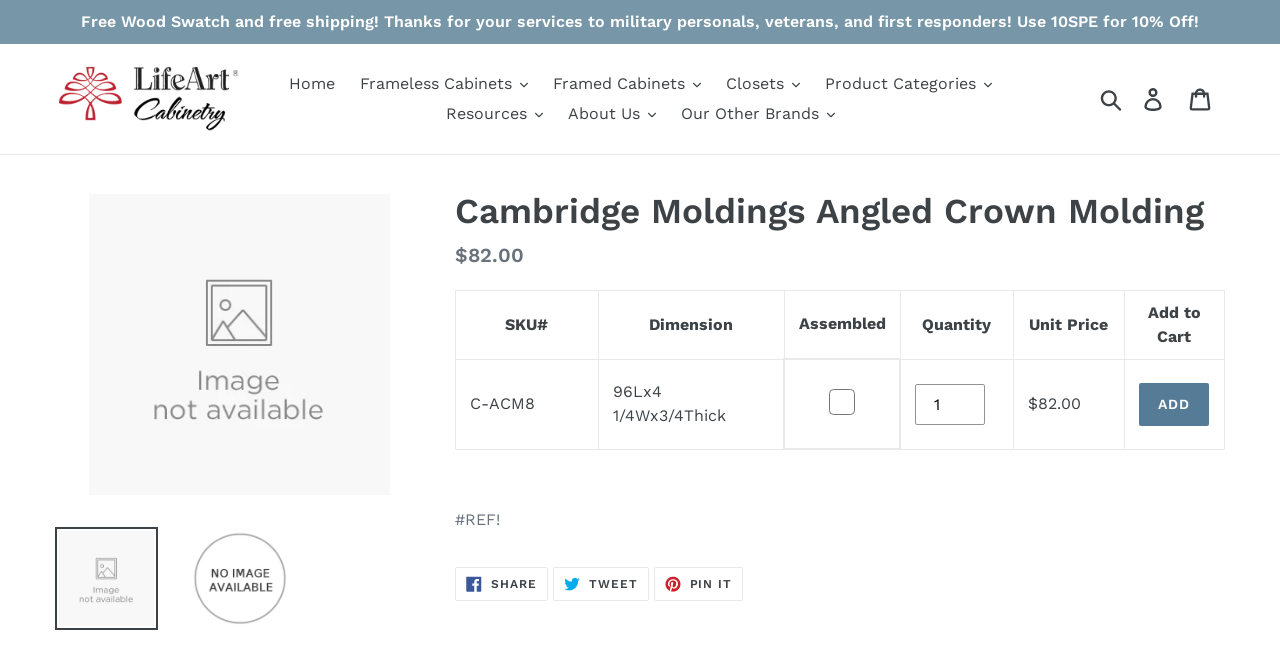

--- FILE ---
content_type: text/html; charset=utf-8
request_url: https://lifeartcabinetry.net/products/cambridge-moldings-angled-crown-molding
body_size: 23229
content:
<!doctype html>
<html class="no-js" lang="en">
<head>
  <meta charset="utf-8">
  <meta http-equiv="X-UA-Compatible" content="IE=edge,chrome=1">
  <meta name="viewport" content="width=device-width,initial-scale=1">
  <meta name="theme-color" content="#557b97">
  <link rel="canonical" href="https://lifeartcabinetry.net/products/cambridge-moldings-angled-crown-molding"><title>Cambridge Moldings Angled Crown Molding
&ndash; LifeArt Cabinetry</title><meta name="description" content="#REF!"><!-- /snippets/social-meta-tags.liquid -->




<meta property="og:site_name" content="LifeArt Cabinetry">
<meta property="og:url" content="https://lifeartcabinetry.net/products/cambridge-moldings-angled-crown-molding">
<meta property="og:title" content="Cambridge Moldings Angled Crown Molding">
<meta property="og:type" content="product">
<meta property="og:description" content="#REF!">

  <meta property="og:price:amount" content="82.00">
  <meta property="og:price:currency" content="USD">

<meta property="og:image" content="http://lifeartcabinetry.net/cdn/shop/products/no-image-available_1_714e55d7-5de1-4ad9-89cd-5d008df6fa1f_1200x1200.png?v=1571720482"><meta property="og:image" content="http://lifeartcabinetry.net/cdn/shop/products/no-image-available_2_498a717b-6e5e-4902-9d2b-053d5b23aaab_1200x1200.png?v=1571720482">
<meta property="og:image:secure_url" content="https://lifeartcabinetry.net/cdn/shop/products/no-image-available_1_714e55d7-5de1-4ad9-89cd-5d008df6fa1f_1200x1200.png?v=1571720482"><meta property="og:image:secure_url" content="https://lifeartcabinetry.net/cdn/shop/products/no-image-available_2_498a717b-6e5e-4902-9d2b-053d5b23aaab_1200x1200.png?v=1571720482">


<meta name="twitter:card" content="summary_large_image">
<meta name="twitter:title" content="Cambridge Moldings Angled Crown Molding">
<meta name="twitter:description" content="#REF!">


  <link href="//lifeartcabinetry.net/cdn/shop/t/18/assets/theme.scss.css?v=66805531392342440691762398131" rel="stylesheet" type="text/css" media="all" />
  <link href="//lifeartcabinetry.net/cdn/shop/t/18/assets/customized_css.css?v=17606177276622025691610774040" rel="stylesheet" type="text/css" media="all" />

  <script>
    var theme = {
      strings: {
        addToCart: "Add to cart",
        soldOut: "Sold out",
        unavailable: "Unavailable",
        regularPrice: "Regular price",
        sale: "Sale",
        showMore: "Show More",
        showLess: "Show Less",
        addressError: "Error looking up that address",
        addressNoResults: "No results for that address",
        addressQueryLimit: "You have exceeded the Google API usage limit. Consider upgrading to a \u003ca href=\"https:\/\/developers.google.com\/maps\/premium\/usage-limits\"\u003ePremium Plan\u003c\/a\u003e.",
        authError: "There was a problem authenticating your Google Maps account.",
        newWindow: "Opens in a new window.",
        external: "Opens external website.",
        newWindowExternal: "Opens external website in a new window."
      },
      moneyFormat: "${{amount}}"
    }

    document.documentElement.className = document.documentElement.className.replace('no-js', 'js');
  </script><script src="//lifeartcabinetry.net/cdn/shop/t/18/assets/lazysizes.js?v=68441465964607740661610774023" async="async"></script>
  <script src="//lifeartcabinetry.net/cdn/shop/t/18/assets/vendor.js?v=121857302354663160541610774026" defer="defer"></script>
  <script src="//lifeartcabinetry.net/cdn/shop/t/18/assets/theme.js?v=110296993150938660201639155039" defer="defer"></script>
  <script src="//lifeartcabinetry.net/cdn/shop/t/18/assets/customized_code.js?v=7631156758204149761745205802" defer="defer"></script>

  <!-- Start of webhost168 Zendesk Widget script -->
  <!-- script id="ze-snippet" src="https://static.zdassets.com/ekr/snippet.js?key=a4c27930-6ecc-4bf9-911b-d92afe8ceb9f"> </script -->
  <!-- End of webhost168 Zendesk Widget script -->
  
  <script>window.performance && window.performance.mark && window.performance.mark('shopify.content_for_header.start');</script><meta id="shopify-digital-wallet" name="shopify-digital-wallet" content="/20346077284/digital_wallets/dialog">
<meta name="shopify-checkout-api-token" content="cb47d28ac01feac4b80c5640c356d5cb">
<link rel="alternate" type="application/json+oembed" href="https://lifeartcabinetry.net/products/cambridge-moldings-angled-crown-molding.oembed">
<script async="async" src="/checkouts/internal/preloads.js?locale=en-US"></script>
<link rel="preconnect" href="https://shop.app" crossorigin="anonymous">
<script async="async" src="https://shop.app/checkouts/internal/preloads.js?locale=en-US&shop_id=20346077284" crossorigin="anonymous"></script>
<script id="apple-pay-shop-capabilities" type="application/json">{"shopId":20346077284,"countryCode":"US","currencyCode":"USD","merchantCapabilities":["supports3DS"],"merchantId":"gid:\/\/shopify\/Shop\/20346077284","merchantName":"LifeArt Cabinetry","requiredBillingContactFields":["postalAddress","email","phone"],"requiredShippingContactFields":["postalAddress","email","phone"],"shippingType":"shipping","supportedNetworks":["visa","masterCard","amex","discover","elo","jcb"],"total":{"type":"pending","label":"LifeArt Cabinetry","amount":"1.00"},"shopifyPaymentsEnabled":true,"supportsSubscriptions":true}</script>
<script id="shopify-features" type="application/json">{"accessToken":"cb47d28ac01feac4b80c5640c356d5cb","betas":["rich-media-storefront-analytics"],"domain":"lifeartcabinetry.net","predictiveSearch":true,"shopId":20346077284,"locale":"en"}</script>
<script>var Shopify = Shopify || {};
Shopify.shop = "lifeartcabinetry.myshopify.com";
Shopify.locale = "en";
Shopify.currency = {"active":"USD","rate":"1.0"};
Shopify.country = "US";
Shopify.theme = {"name":"Debut-live-boost-2024-03-02","id":82087575654,"schema_name":"Debut","schema_version":"11.0.3","theme_store_id":null,"role":"main"};
Shopify.theme.handle = "null";
Shopify.theme.style = {"id":null,"handle":null};
Shopify.cdnHost = "lifeartcabinetry.net/cdn";
Shopify.routes = Shopify.routes || {};
Shopify.routes.root = "/";</script>
<script type="module">!function(o){(o.Shopify=o.Shopify||{}).modules=!0}(window);</script>
<script>!function(o){function n(){var o=[];function n(){o.push(Array.prototype.slice.apply(arguments))}return n.q=o,n}var t=o.Shopify=o.Shopify||{};t.loadFeatures=n(),t.autoloadFeatures=n()}(window);</script>
<script>
  window.ShopifyPay = window.ShopifyPay || {};
  window.ShopifyPay.apiHost = "shop.app\/pay";
  window.ShopifyPay.redirectState = null;
</script>
<script id="shop-js-analytics" type="application/json">{"pageType":"product"}</script>
<script defer="defer" async type="module" src="//lifeartcabinetry.net/cdn/shopifycloud/shop-js/modules/v2/client.init-shop-cart-sync_C5BV16lS.en.esm.js"></script>
<script defer="defer" async type="module" src="//lifeartcabinetry.net/cdn/shopifycloud/shop-js/modules/v2/chunk.common_CygWptCX.esm.js"></script>
<script type="module">
  await import("//lifeartcabinetry.net/cdn/shopifycloud/shop-js/modules/v2/client.init-shop-cart-sync_C5BV16lS.en.esm.js");
await import("//lifeartcabinetry.net/cdn/shopifycloud/shop-js/modules/v2/chunk.common_CygWptCX.esm.js");

  window.Shopify.SignInWithShop?.initShopCartSync?.({"fedCMEnabled":true,"windoidEnabled":true});

</script>
<script>
  window.Shopify = window.Shopify || {};
  if (!window.Shopify.featureAssets) window.Shopify.featureAssets = {};
  window.Shopify.featureAssets['shop-js'] = {"shop-cart-sync":["modules/v2/client.shop-cart-sync_ZFArdW7E.en.esm.js","modules/v2/chunk.common_CygWptCX.esm.js"],"init-fed-cm":["modules/v2/client.init-fed-cm_CmiC4vf6.en.esm.js","modules/v2/chunk.common_CygWptCX.esm.js"],"shop-button":["modules/v2/client.shop-button_tlx5R9nI.en.esm.js","modules/v2/chunk.common_CygWptCX.esm.js"],"shop-cash-offers":["modules/v2/client.shop-cash-offers_DOA2yAJr.en.esm.js","modules/v2/chunk.common_CygWptCX.esm.js","modules/v2/chunk.modal_D71HUcav.esm.js"],"init-windoid":["modules/v2/client.init-windoid_sURxWdc1.en.esm.js","modules/v2/chunk.common_CygWptCX.esm.js"],"shop-toast-manager":["modules/v2/client.shop-toast-manager_ClPi3nE9.en.esm.js","modules/v2/chunk.common_CygWptCX.esm.js"],"init-shop-email-lookup-coordinator":["modules/v2/client.init-shop-email-lookup-coordinator_B8hsDcYM.en.esm.js","modules/v2/chunk.common_CygWptCX.esm.js"],"init-shop-cart-sync":["modules/v2/client.init-shop-cart-sync_C5BV16lS.en.esm.js","modules/v2/chunk.common_CygWptCX.esm.js"],"avatar":["modules/v2/client.avatar_BTnouDA3.en.esm.js"],"pay-button":["modules/v2/client.pay-button_FdsNuTd3.en.esm.js","modules/v2/chunk.common_CygWptCX.esm.js"],"init-customer-accounts":["modules/v2/client.init-customer-accounts_DxDtT_ad.en.esm.js","modules/v2/client.shop-login-button_C5VAVYt1.en.esm.js","modules/v2/chunk.common_CygWptCX.esm.js","modules/v2/chunk.modal_D71HUcav.esm.js"],"init-shop-for-new-customer-accounts":["modules/v2/client.init-shop-for-new-customer-accounts_ChsxoAhi.en.esm.js","modules/v2/client.shop-login-button_C5VAVYt1.en.esm.js","modules/v2/chunk.common_CygWptCX.esm.js","modules/v2/chunk.modal_D71HUcav.esm.js"],"shop-login-button":["modules/v2/client.shop-login-button_C5VAVYt1.en.esm.js","modules/v2/chunk.common_CygWptCX.esm.js","modules/v2/chunk.modal_D71HUcav.esm.js"],"init-customer-accounts-sign-up":["modules/v2/client.init-customer-accounts-sign-up_CPSyQ0Tj.en.esm.js","modules/v2/client.shop-login-button_C5VAVYt1.en.esm.js","modules/v2/chunk.common_CygWptCX.esm.js","modules/v2/chunk.modal_D71HUcav.esm.js"],"shop-follow-button":["modules/v2/client.shop-follow-button_Cva4Ekp9.en.esm.js","modules/v2/chunk.common_CygWptCX.esm.js","modules/v2/chunk.modal_D71HUcav.esm.js"],"checkout-modal":["modules/v2/client.checkout-modal_BPM8l0SH.en.esm.js","modules/v2/chunk.common_CygWptCX.esm.js","modules/v2/chunk.modal_D71HUcav.esm.js"],"lead-capture":["modules/v2/client.lead-capture_Bi8yE_yS.en.esm.js","modules/v2/chunk.common_CygWptCX.esm.js","modules/v2/chunk.modal_D71HUcav.esm.js"],"shop-login":["modules/v2/client.shop-login_D6lNrXab.en.esm.js","modules/v2/chunk.common_CygWptCX.esm.js","modules/v2/chunk.modal_D71HUcav.esm.js"],"payment-terms":["modules/v2/client.payment-terms_CZxnsJam.en.esm.js","modules/v2/chunk.common_CygWptCX.esm.js","modules/v2/chunk.modal_D71HUcav.esm.js"]};
</script>
<script>(function() {
  var isLoaded = false;
  function asyncLoad() {
    if (isLoaded) return;
    isLoaded = true;
    var urls = ["\/\/d1liekpayvooaz.cloudfront.net\/apps\/customizery\/customizery.js?shop=lifeartcabinetry.myshopify.com","\/\/cdn.secomapp.com\/promotionpopup\/cdn\/allshops\/lifeartcabinetry\/1572320918.js?shop=lifeartcabinetry.myshopify.com","https:\/\/chimpstatic.com\/mcjs-connected\/js\/users\/ccd4e8eda6e60a1668bae12a6\/56a7de8d3464c83c030801fdd.js?shop=lifeartcabinetry.myshopify.com"];
    for (var i = 0; i < urls.length; i++) {
      var s = document.createElement('script');
      s.type = 'text/javascript';
      s.async = true;
      s.src = urls[i];
      var x = document.getElementsByTagName('script')[0];
      x.parentNode.insertBefore(s, x);
    }
  };
  if(window.attachEvent) {
    window.attachEvent('onload', asyncLoad);
  } else {
    window.addEventListener('load', asyncLoad, false);
  }
})();</script>
<script id="__st">var __st={"a":20346077284,"offset":-18000,"reqid":"39efeb6e-2b8c-4292-8809-c247506e234c-1768621116","pageurl":"lifeartcabinetry.net\/products\/cambridge-moldings-angled-crown-molding","u":"21698b1b878b","p":"product","rtyp":"product","rid":3522446884964};</script>
<script>window.ShopifyPaypalV4VisibilityTracking = true;</script>
<script id="captcha-bootstrap">!function(){'use strict';const t='contact',e='account',n='new_comment',o=[[t,t],['blogs',n],['comments',n],[t,'customer']],c=[[e,'customer_login'],[e,'guest_login'],[e,'recover_customer_password'],[e,'create_customer']],r=t=>t.map((([t,e])=>`form[action*='/${t}']:not([data-nocaptcha='true']) input[name='form_type'][value='${e}']`)).join(','),a=t=>()=>t?[...document.querySelectorAll(t)].map((t=>t.form)):[];function s(){const t=[...o],e=r(t);return a(e)}const i='password',u='form_key',d=['recaptcha-v3-token','g-recaptcha-response','h-captcha-response',i],f=()=>{try{return window.sessionStorage}catch{return}},m='__shopify_v',_=t=>t.elements[u];function p(t,e,n=!1){try{const o=window.sessionStorage,c=JSON.parse(o.getItem(e)),{data:r}=function(t){const{data:e,action:n}=t;return t[m]||n?{data:e,action:n}:{data:t,action:n}}(c);for(const[e,n]of Object.entries(r))t.elements[e]&&(t.elements[e].value=n);n&&o.removeItem(e)}catch(o){console.error('form repopulation failed',{error:o})}}const l='form_type',E='cptcha';function T(t){t.dataset[E]=!0}const w=window,h=w.document,L='Shopify',v='ce_forms',y='captcha';let A=!1;((t,e)=>{const n=(g='f06e6c50-85a8-45c8-87d0-21a2b65856fe',I='https://cdn.shopify.com/shopifycloud/storefront-forms-hcaptcha/ce_storefront_forms_captcha_hcaptcha.v1.5.2.iife.js',D={infoText:'Protected by hCaptcha',privacyText:'Privacy',termsText:'Terms'},(t,e,n)=>{const o=w[L][v],c=o.bindForm;if(c)return c(t,g,e,D).then(n);var r;o.q.push([[t,g,e,D],n]),r=I,A||(h.body.append(Object.assign(h.createElement('script'),{id:'captcha-provider',async:!0,src:r})),A=!0)});var g,I,D;w[L]=w[L]||{},w[L][v]=w[L][v]||{},w[L][v].q=[],w[L][y]=w[L][y]||{},w[L][y].protect=function(t,e){n(t,void 0,e),T(t)},Object.freeze(w[L][y]),function(t,e,n,w,h,L){const[v,y,A,g]=function(t,e,n){const i=e?o:[],u=t?c:[],d=[...i,...u],f=r(d),m=r(i),_=r(d.filter((([t,e])=>n.includes(e))));return[a(f),a(m),a(_),s()]}(w,h,L),I=t=>{const e=t.target;return e instanceof HTMLFormElement?e:e&&e.form},D=t=>v().includes(t);t.addEventListener('submit',(t=>{const e=I(t);if(!e)return;const n=D(e)&&!e.dataset.hcaptchaBound&&!e.dataset.recaptchaBound,o=_(e),c=g().includes(e)&&(!o||!o.value);(n||c)&&t.preventDefault(),c&&!n&&(function(t){try{if(!f())return;!function(t){const e=f();if(!e)return;const n=_(t);if(!n)return;const o=n.value;o&&e.removeItem(o)}(t);const e=Array.from(Array(32),(()=>Math.random().toString(36)[2])).join('');!function(t,e){_(t)||t.append(Object.assign(document.createElement('input'),{type:'hidden',name:u})),t.elements[u].value=e}(t,e),function(t,e){const n=f();if(!n)return;const o=[...t.querySelectorAll(`input[type='${i}']`)].map((({name:t})=>t)),c=[...d,...o],r={};for(const[a,s]of new FormData(t).entries())c.includes(a)||(r[a]=s);n.setItem(e,JSON.stringify({[m]:1,action:t.action,data:r}))}(t,e)}catch(e){console.error('failed to persist form',e)}}(e),e.submit())}));const S=(t,e)=>{t&&!t.dataset[E]&&(n(t,e.some((e=>e===t))),T(t))};for(const o of['focusin','change'])t.addEventListener(o,(t=>{const e=I(t);D(e)&&S(e,y())}));const B=e.get('form_key'),M=e.get(l),P=B&&M;t.addEventListener('DOMContentLoaded',(()=>{const t=y();if(P)for(const e of t)e.elements[l].value===M&&p(e,B);[...new Set([...A(),...v().filter((t=>'true'===t.dataset.shopifyCaptcha))])].forEach((e=>S(e,t)))}))}(h,new URLSearchParams(w.location.search),n,t,e,['guest_login'])})(!0,!0)}();</script>
<script integrity="sha256-4kQ18oKyAcykRKYeNunJcIwy7WH5gtpwJnB7kiuLZ1E=" data-source-attribution="shopify.loadfeatures" defer="defer" src="//lifeartcabinetry.net/cdn/shopifycloud/storefront/assets/storefront/load_feature-a0a9edcb.js" crossorigin="anonymous"></script>
<script crossorigin="anonymous" defer="defer" src="//lifeartcabinetry.net/cdn/shopifycloud/storefront/assets/shopify_pay/storefront-65b4c6d7.js?v=20250812"></script>
<script data-source-attribution="shopify.dynamic_checkout.dynamic.init">var Shopify=Shopify||{};Shopify.PaymentButton=Shopify.PaymentButton||{isStorefrontPortableWallets:!0,init:function(){window.Shopify.PaymentButton.init=function(){};var t=document.createElement("script");t.src="https://lifeartcabinetry.net/cdn/shopifycloud/portable-wallets/latest/portable-wallets.en.js",t.type="module",document.head.appendChild(t)}};
</script>
<script data-source-attribution="shopify.dynamic_checkout.buyer_consent">
  function portableWalletsHideBuyerConsent(e){var t=document.getElementById("shopify-buyer-consent"),n=document.getElementById("shopify-subscription-policy-button");t&&n&&(t.classList.add("hidden"),t.setAttribute("aria-hidden","true"),n.removeEventListener("click",e))}function portableWalletsShowBuyerConsent(e){var t=document.getElementById("shopify-buyer-consent"),n=document.getElementById("shopify-subscription-policy-button");t&&n&&(t.classList.remove("hidden"),t.removeAttribute("aria-hidden"),n.addEventListener("click",e))}window.Shopify?.PaymentButton&&(window.Shopify.PaymentButton.hideBuyerConsent=portableWalletsHideBuyerConsent,window.Shopify.PaymentButton.showBuyerConsent=portableWalletsShowBuyerConsent);
</script>
<script data-source-attribution="shopify.dynamic_checkout.cart.bootstrap">document.addEventListener("DOMContentLoaded",(function(){function t(){return document.querySelector("shopify-accelerated-checkout-cart, shopify-accelerated-checkout")}if(t())Shopify.PaymentButton.init();else{new MutationObserver((function(e,n){t()&&(Shopify.PaymentButton.init(),n.disconnect())})).observe(document.body,{childList:!0,subtree:!0})}}));
</script>
<link id="shopify-accelerated-checkout-styles" rel="stylesheet" media="screen" href="https://lifeartcabinetry.net/cdn/shopifycloud/portable-wallets/latest/accelerated-checkout-backwards-compat.css" crossorigin="anonymous">
<style id="shopify-accelerated-checkout-cart">
        #shopify-buyer-consent {
  margin-top: 1em;
  display: inline-block;
  width: 100%;
}

#shopify-buyer-consent.hidden {
  display: none;
}

#shopify-subscription-policy-button {
  background: none;
  border: none;
  padding: 0;
  text-decoration: underline;
  font-size: inherit;
  cursor: pointer;
}

#shopify-subscription-policy-button::before {
  box-shadow: none;
}

      </style>

<script>window.performance && window.performance.mark && window.performance.mark('shopify.content_for_header.end');</script>
<!--begin-bc-sf-filter-css-->
  <style data-id="bc-sf-filter-style" type="text/css">
      #bc-sf-filter-options-wrapper .bc-sf-filter-option-block .bc-sf-filter-block-title h3,
      #bc-sf-filter-tree-h .bc-sf-filter-option-block .bc-sf-filter-block-title a {font-weight: 600 !important;}
      #bc-sf-filter-options-wrapper .bc-sf-filter-option-block .bc-sf-filter-block-content ul li a,
      #bc-sf-filter-tree-h .bc-sf-filter-option-block .bc-sf-filter-block-content ul li a {}
      #bc-sf-filter-tree-mobile button {}
    </style><link href="//lifeartcabinetry.net/cdn/shop/t/18/assets/bc-sf-filter.scss.css?v=182784205727756274951705103851" rel="stylesheet" type="text/css" media="all" />
<!--start-bc-al-css--><!--end-bc-al-css-->

<!-- Start Widgets Slider CSS --><link href="//lifeartcabinetry.net/cdn/shop/t/18/assets/bc-widget-slider.scss.css?v=14708980003871389541610774040" rel="stylesheet" type="text/css" media="all" />
<!-- End Widgets Slider CSS -->

<!--end-bc-sf-filter-css-->
<link rel="stylesheet" href="//lifeartcabinetry.net/cdn/shop/t/18/assets/sca-pp.css?v=26248894406678077071610774025">
 <script>
  
	SCAPPLive = {};
  
  SCAPPShop = {};
    
  </script>
<script src="//lifeartcabinetry.net/cdn/shop/t/18/assets/sca-pp-initial.js?v=173314516648366876481610774024" type="text/javascript"></script>
   


<!--Start of Tawk.to Script-->
<script type="text/javascript">
var Tawk_API=Tawk_API||{}, Tawk_LoadStart=new Date();
(function(){
var s1=document.createElement("script"),s0=document.getElementsByTagName("script")[0];
s1.async=true;
s1.src='https://embed.tawk.to/65d804499131ed19d9708675/1hn9t1fqn';
s1.charset='UTF-8';
s1.setAttribute('crossorigin','*');
s0.parentNode.insertBefore(s1,s0);
})();
</script>
<!--End of Tawk.to Script-->
  
<link href="https://monorail-edge.shopifysvc.com" rel="dns-prefetch">
<script>(function(){if ("sendBeacon" in navigator && "performance" in window) {try {var session_token_from_headers = performance.getEntriesByType('navigation')[0].serverTiming.find(x => x.name == '_s').description;} catch {var session_token_from_headers = undefined;}var session_cookie_matches = document.cookie.match(/_shopify_s=([^;]*)/);var session_token_from_cookie = session_cookie_matches && session_cookie_matches.length === 2 ? session_cookie_matches[1] : "";var session_token = session_token_from_headers || session_token_from_cookie || "";function handle_abandonment_event(e) {var entries = performance.getEntries().filter(function(entry) {return /monorail-edge.shopifysvc.com/.test(entry.name);});if (!window.abandonment_tracked && entries.length === 0) {window.abandonment_tracked = true;var currentMs = Date.now();var navigation_start = performance.timing.navigationStart;var payload = {shop_id: 20346077284,url: window.location.href,navigation_start,duration: currentMs - navigation_start,session_token,page_type: "product"};window.navigator.sendBeacon("https://monorail-edge.shopifysvc.com/v1/produce", JSON.stringify({schema_id: "online_store_buyer_site_abandonment/1.1",payload: payload,metadata: {event_created_at_ms: currentMs,event_sent_at_ms: currentMs}}));}}window.addEventListener('pagehide', handle_abandonment_event);}}());</script>
<script id="web-pixels-manager-setup">(function e(e,d,r,n,o){if(void 0===o&&(o={}),!Boolean(null===(a=null===(i=window.Shopify)||void 0===i?void 0:i.analytics)||void 0===a?void 0:a.replayQueue)){var i,a;window.Shopify=window.Shopify||{};var t=window.Shopify;t.analytics=t.analytics||{};var s=t.analytics;s.replayQueue=[],s.publish=function(e,d,r){return s.replayQueue.push([e,d,r]),!0};try{self.performance.mark("wpm:start")}catch(e){}var l=function(){var e={modern:/Edge?\/(1{2}[4-9]|1[2-9]\d|[2-9]\d{2}|\d{4,})\.\d+(\.\d+|)|Firefox\/(1{2}[4-9]|1[2-9]\d|[2-9]\d{2}|\d{4,})\.\d+(\.\d+|)|Chrom(ium|e)\/(9{2}|\d{3,})\.\d+(\.\d+|)|(Maci|X1{2}).+ Version\/(15\.\d+|(1[6-9]|[2-9]\d|\d{3,})\.\d+)([,.]\d+|)( \(\w+\)|)( Mobile\/\w+|) Safari\/|Chrome.+OPR\/(9{2}|\d{3,})\.\d+\.\d+|(CPU[ +]OS|iPhone[ +]OS|CPU[ +]iPhone|CPU IPhone OS|CPU iPad OS)[ +]+(15[._]\d+|(1[6-9]|[2-9]\d|\d{3,})[._]\d+)([._]\d+|)|Android:?[ /-](13[3-9]|1[4-9]\d|[2-9]\d{2}|\d{4,})(\.\d+|)(\.\d+|)|Android.+Firefox\/(13[5-9]|1[4-9]\d|[2-9]\d{2}|\d{4,})\.\d+(\.\d+|)|Android.+Chrom(ium|e)\/(13[3-9]|1[4-9]\d|[2-9]\d{2}|\d{4,})\.\d+(\.\d+|)|SamsungBrowser\/([2-9]\d|\d{3,})\.\d+/,legacy:/Edge?\/(1[6-9]|[2-9]\d|\d{3,})\.\d+(\.\d+|)|Firefox\/(5[4-9]|[6-9]\d|\d{3,})\.\d+(\.\d+|)|Chrom(ium|e)\/(5[1-9]|[6-9]\d|\d{3,})\.\d+(\.\d+|)([\d.]+$|.*Safari\/(?![\d.]+ Edge\/[\d.]+$))|(Maci|X1{2}).+ Version\/(10\.\d+|(1[1-9]|[2-9]\d|\d{3,})\.\d+)([,.]\d+|)( \(\w+\)|)( Mobile\/\w+|) Safari\/|Chrome.+OPR\/(3[89]|[4-9]\d|\d{3,})\.\d+\.\d+|(CPU[ +]OS|iPhone[ +]OS|CPU[ +]iPhone|CPU IPhone OS|CPU iPad OS)[ +]+(10[._]\d+|(1[1-9]|[2-9]\d|\d{3,})[._]\d+)([._]\d+|)|Android:?[ /-](13[3-9]|1[4-9]\d|[2-9]\d{2}|\d{4,})(\.\d+|)(\.\d+|)|Mobile Safari.+OPR\/([89]\d|\d{3,})\.\d+\.\d+|Android.+Firefox\/(13[5-9]|1[4-9]\d|[2-9]\d{2}|\d{4,})\.\d+(\.\d+|)|Android.+Chrom(ium|e)\/(13[3-9]|1[4-9]\d|[2-9]\d{2}|\d{4,})\.\d+(\.\d+|)|Android.+(UC? ?Browser|UCWEB|U3)[ /]?(15\.([5-9]|\d{2,})|(1[6-9]|[2-9]\d|\d{3,})\.\d+)\.\d+|SamsungBrowser\/(5\.\d+|([6-9]|\d{2,})\.\d+)|Android.+MQ{2}Browser\/(14(\.(9|\d{2,})|)|(1[5-9]|[2-9]\d|\d{3,})(\.\d+|))(\.\d+|)|K[Aa][Ii]OS\/(3\.\d+|([4-9]|\d{2,})\.\d+)(\.\d+|)/},d=e.modern,r=e.legacy,n=navigator.userAgent;return n.match(d)?"modern":n.match(r)?"legacy":"unknown"}(),u="modern"===l?"modern":"legacy",c=(null!=n?n:{modern:"",legacy:""})[u],f=function(e){return[e.baseUrl,"/wpm","/b",e.hashVersion,"modern"===e.buildTarget?"m":"l",".js"].join("")}({baseUrl:d,hashVersion:r,buildTarget:u}),m=function(e){var d=e.version,r=e.bundleTarget,n=e.surface,o=e.pageUrl,i=e.monorailEndpoint;return{emit:function(e){var a=e.status,t=e.errorMsg,s=(new Date).getTime(),l=JSON.stringify({metadata:{event_sent_at_ms:s},events:[{schema_id:"web_pixels_manager_load/3.1",payload:{version:d,bundle_target:r,page_url:o,status:a,surface:n,error_msg:t},metadata:{event_created_at_ms:s}}]});if(!i)return console&&console.warn&&console.warn("[Web Pixels Manager] No Monorail endpoint provided, skipping logging."),!1;try{return self.navigator.sendBeacon.bind(self.navigator)(i,l)}catch(e){}var u=new XMLHttpRequest;try{return u.open("POST",i,!0),u.setRequestHeader("Content-Type","text/plain"),u.send(l),!0}catch(e){return console&&console.warn&&console.warn("[Web Pixels Manager] Got an unhandled error while logging to Monorail."),!1}}}}({version:r,bundleTarget:l,surface:e.surface,pageUrl:self.location.href,monorailEndpoint:e.monorailEndpoint});try{o.browserTarget=l,function(e){var d=e.src,r=e.async,n=void 0===r||r,o=e.onload,i=e.onerror,a=e.sri,t=e.scriptDataAttributes,s=void 0===t?{}:t,l=document.createElement("script"),u=document.querySelector("head"),c=document.querySelector("body");if(l.async=n,l.src=d,a&&(l.integrity=a,l.crossOrigin="anonymous"),s)for(var f in s)if(Object.prototype.hasOwnProperty.call(s,f))try{l.dataset[f]=s[f]}catch(e){}if(o&&l.addEventListener("load",o),i&&l.addEventListener("error",i),u)u.appendChild(l);else{if(!c)throw new Error("Did not find a head or body element to append the script");c.appendChild(l)}}({src:f,async:!0,onload:function(){if(!function(){var e,d;return Boolean(null===(d=null===(e=window.Shopify)||void 0===e?void 0:e.analytics)||void 0===d?void 0:d.initialized)}()){var d=window.webPixelsManager.init(e)||void 0;if(d){var r=window.Shopify.analytics;r.replayQueue.forEach((function(e){var r=e[0],n=e[1],o=e[2];d.publishCustomEvent(r,n,o)})),r.replayQueue=[],r.publish=d.publishCustomEvent,r.visitor=d.visitor,r.initialized=!0}}},onerror:function(){return m.emit({status:"failed",errorMsg:"".concat(f," has failed to load")})},sri:function(e){var d=/^sha384-[A-Za-z0-9+/=]+$/;return"string"==typeof e&&d.test(e)}(c)?c:"",scriptDataAttributes:o}),m.emit({status:"loading"})}catch(e){m.emit({status:"failed",errorMsg:(null==e?void 0:e.message)||"Unknown error"})}}})({shopId: 20346077284,storefrontBaseUrl: "https://lifeartcabinetry.net",extensionsBaseUrl: "https://extensions.shopifycdn.com/cdn/shopifycloud/web-pixels-manager",monorailEndpoint: "https://monorail-edge.shopifysvc.com/unstable/produce_batch",surface: "storefront-renderer",enabledBetaFlags: ["2dca8a86"],webPixelsConfigList: [{"id":"148177181","eventPayloadVersion":"v1","runtimeContext":"LAX","scriptVersion":"1","type":"CUSTOM","privacyPurposes":["ANALYTICS"],"name":"Google Analytics tag (migrated)"},{"id":"shopify-app-pixel","configuration":"{}","eventPayloadVersion":"v1","runtimeContext":"STRICT","scriptVersion":"0450","apiClientId":"shopify-pixel","type":"APP","privacyPurposes":["ANALYTICS","MARKETING"]},{"id":"shopify-custom-pixel","eventPayloadVersion":"v1","runtimeContext":"LAX","scriptVersion":"0450","apiClientId":"shopify-pixel","type":"CUSTOM","privacyPurposes":["ANALYTICS","MARKETING"]}],isMerchantRequest: false,initData: {"shop":{"name":"LifeArt Cabinetry","paymentSettings":{"currencyCode":"USD"},"myshopifyDomain":"lifeartcabinetry.myshopify.com","countryCode":"US","storefrontUrl":"https:\/\/lifeartcabinetry.net"},"customer":null,"cart":null,"checkout":null,"productVariants":[{"price":{"amount":82.0,"currencyCode":"USD"},"product":{"title":"Cambridge Moldings Angled Crown Molding","vendor":"LifeArt Cabinetry","id":"3522446884964","untranslatedTitle":"Cambridge Moldings Angled Crown Molding","url":"\/products\/cambridge-moldings-angled-crown-molding","type":"Moldings \u0026 Accessories"},"id":"27399435944036","image":{"src":"\/\/lifeartcabinetry.net\/cdn\/shop\/products\/no-image-available_1_714e55d7-5de1-4ad9-89cd-5d008df6fa1f.png?v=1571720482"},"sku":"C-ACM8","title":"96Lx4 1\/4Wx3\/4Thick","untranslatedTitle":"96Lx4 1\/4Wx3\/4Thick"}],"purchasingCompany":null},},"https://lifeartcabinetry.net/cdn","fcfee988w5aeb613cpc8e4bc33m6693e112",{"modern":"","legacy":""},{"shopId":"20346077284","storefrontBaseUrl":"https:\/\/lifeartcabinetry.net","extensionBaseUrl":"https:\/\/extensions.shopifycdn.com\/cdn\/shopifycloud\/web-pixels-manager","surface":"storefront-renderer","enabledBetaFlags":"[\"2dca8a86\"]","isMerchantRequest":"false","hashVersion":"fcfee988w5aeb613cpc8e4bc33m6693e112","publish":"custom","events":"[[\"page_viewed\",{}],[\"product_viewed\",{\"productVariant\":{\"price\":{\"amount\":82.0,\"currencyCode\":\"USD\"},\"product\":{\"title\":\"Cambridge Moldings Angled Crown Molding\",\"vendor\":\"LifeArt Cabinetry\",\"id\":\"3522446884964\",\"untranslatedTitle\":\"Cambridge Moldings Angled Crown Molding\",\"url\":\"\/products\/cambridge-moldings-angled-crown-molding\",\"type\":\"Moldings \u0026 Accessories\"},\"id\":\"27399435944036\",\"image\":{\"src\":\"\/\/lifeartcabinetry.net\/cdn\/shop\/products\/no-image-available_1_714e55d7-5de1-4ad9-89cd-5d008df6fa1f.png?v=1571720482\"},\"sku\":\"C-ACM8\",\"title\":\"96Lx4 1\/4Wx3\/4Thick\",\"untranslatedTitle\":\"96Lx4 1\/4Wx3\/4Thick\"}}]]"});</script><script>
  window.ShopifyAnalytics = window.ShopifyAnalytics || {};
  window.ShopifyAnalytics.meta = window.ShopifyAnalytics.meta || {};
  window.ShopifyAnalytics.meta.currency = 'USD';
  var meta = {"product":{"id":3522446884964,"gid":"gid:\/\/shopify\/Product\/3522446884964","vendor":"LifeArt Cabinetry","type":"Moldings \u0026 Accessories","handle":"cambridge-moldings-angled-crown-molding","variants":[{"id":27399435944036,"price":8200,"name":"Cambridge Moldings Angled Crown Molding - 96Lx4 1\/4Wx3\/4Thick","public_title":"96Lx4 1\/4Wx3\/4Thick","sku":"C-ACM8"}],"remote":false},"page":{"pageType":"product","resourceType":"product","resourceId":3522446884964,"requestId":"39efeb6e-2b8c-4292-8809-c247506e234c-1768621116"}};
  for (var attr in meta) {
    window.ShopifyAnalytics.meta[attr] = meta[attr];
  }
</script>
<script class="analytics">
  (function () {
    var customDocumentWrite = function(content) {
      var jquery = null;

      if (window.jQuery) {
        jquery = window.jQuery;
      } else if (window.Checkout && window.Checkout.$) {
        jquery = window.Checkout.$;
      }

      if (jquery) {
        jquery('body').append(content);
      }
    };

    var hasLoggedConversion = function(token) {
      if (token) {
        return document.cookie.indexOf('loggedConversion=' + token) !== -1;
      }
      return false;
    }

    var setCookieIfConversion = function(token) {
      if (token) {
        var twoMonthsFromNow = new Date(Date.now());
        twoMonthsFromNow.setMonth(twoMonthsFromNow.getMonth() + 2);

        document.cookie = 'loggedConversion=' + token + '; expires=' + twoMonthsFromNow;
      }
    }

    var trekkie = window.ShopifyAnalytics.lib = window.trekkie = window.trekkie || [];
    if (trekkie.integrations) {
      return;
    }
    trekkie.methods = [
      'identify',
      'page',
      'ready',
      'track',
      'trackForm',
      'trackLink'
    ];
    trekkie.factory = function(method) {
      return function() {
        var args = Array.prototype.slice.call(arguments);
        args.unshift(method);
        trekkie.push(args);
        return trekkie;
      };
    };
    for (var i = 0; i < trekkie.methods.length; i++) {
      var key = trekkie.methods[i];
      trekkie[key] = trekkie.factory(key);
    }
    trekkie.load = function(config) {
      trekkie.config = config || {};
      trekkie.config.initialDocumentCookie = document.cookie;
      var first = document.getElementsByTagName('script')[0];
      var script = document.createElement('script');
      script.type = 'text/javascript';
      script.onerror = function(e) {
        var scriptFallback = document.createElement('script');
        scriptFallback.type = 'text/javascript';
        scriptFallback.onerror = function(error) {
                var Monorail = {
      produce: function produce(monorailDomain, schemaId, payload) {
        var currentMs = new Date().getTime();
        var event = {
          schema_id: schemaId,
          payload: payload,
          metadata: {
            event_created_at_ms: currentMs,
            event_sent_at_ms: currentMs
          }
        };
        return Monorail.sendRequest("https://" + monorailDomain + "/v1/produce", JSON.stringify(event));
      },
      sendRequest: function sendRequest(endpointUrl, payload) {
        // Try the sendBeacon API
        if (window && window.navigator && typeof window.navigator.sendBeacon === 'function' && typeof window.Blob === 'function' && !Monorail.isIos12()) {
          var blobData = new window.Blob([payload], {
            type: 'text/plain'
          });

          if (window.navigator.sendBeacon(endpointUrl, blobData)) {
            return true;
          } // sendBeacon was not successful

        } // XHR beacon

        var xhr = new XMLHttpRequest();

        try {
          xhr.open('POST', endpointUrl);
          xhr.setRequestHeader('Content-Type', 'text/plain');
          xhr.send(payload);
        } catch (e) {
          console.log(e);
        }

        return false;
      },
      isIos12: function isIos12() {
        return window.navigator.userAgent.lastIndexOf('iPhone; CPU iPhone OS 12_') !== -1 || window.navigator.userAgent.lastIndexOf('iPad; CPU OS 12_') !== -1;
      }
    };
    Monorail.produce('monorail-edge.shopifysvc.com',
      'trekkie_storefront_load_errors/1.1',
      {shop_id: 20346077284,
      theme_id: 82087575654,
      app_name: "storefront",
      context_url: window.location.href,
      source_url: "//lifeartcabinetry.net/cdn/s/trekkie.storefront.cd680fe47e6c39ca5d5df5f0a32d569bc48c0f27.min.js"});

        };
        scriptFallback.async = true;
        scriptFallback.src = '//lifeartcabinetry.net/cdn/s/trekkie.storefront.cd680fe47e6c39ca5d5df5f0a32d569bc48c0f27.min.js';
        first.parentNode.insertBefore(scriptFallback, first);
      };
      script.async = true;
      script.src = '//lifeartcabinetry.net/cdn/s/trekkie.storefront.cd680fe47e6c39ca5d5df5f0a32d569bc48c0f27.min.js';
      first.parentNode.insertBefore(script, first);
    };
    trekkie.load(
      {"Trekkie":{"appName":"storefront","development":false,"defaultAttributes":{"shopId":20346077284,"isMerchantRequest":null,"themeId":82087575654,"themeCityHash":"751531329399071965","contentLanguage":"en","currency":"USD","eventMetadataId":"5b9338b4-1bc5-430f-afaa-2d1492a70a26"},"isServerSideCookieWritingEnabled":true,"monorailRegion":"shop_domain","enabledBetaFlags":["65f19447"]},"Session Attribution":{},"S2S":{"facebookCapiEnabled":false,"source":"trekkie-storefront-renderer","apiClientId":580111}}
    );

    var loaded = false;
    trekkie.ready(function() {
      if (loaded) return;
      loaded = true;

      window.ShopifyAnalytics.lib = window.trekkie;

      var originalDocumentWrite = document.write;
      document.write = customDocumentWrite;
      try { window.ShopifyAnalytics.merchantGoogleAnalytics.call(this); } catch(error) {};
      document.write = originalDocumentWrite;

      window.ShopifyAnalytics.lib.page(null,{"pageType":"product","resourceType":"product","resourceId":3522446884964,"requestId":"39efeb6e-2b8c-4292-8809-c247506e234c-1768621116","shopifyEmitted":true});

      var match = window.location.pathname.match(/checkouts\/(.+)\/(thank_you|post_purchase)/)
      var token = match? match[1]: undefined;
      if (!hasLoggedConversion(token)) {
        setCookieIfConversion(token);
        window.ShopifyAnalytics.lib.track("Viewed Product",{"currency":"USD","variantId":27399435944036,"productId":3522446884964,"productGid":"gid:\/\/shopify\/Product\/3522446884964","name":"Cambridge Moldings Angled Crown Molding - 96Lx4 1\/4Wx3\/4Thick","price":"82.00","sku":"C-ACM8","brand":"LifeArt Cabinetry","variant":"96Lx4 1\/4Wx3\/4Thick","category":"Moldings \u0026 Accessories","nonInteraction":true,"remote":false},undefined,undefined,{"shopifyEmitted":true});
      window.ShopifyAnalytics.lib.track("monorail:\/\/trekkie_storefront_viewed_product\/1.1",{"currency":"USD","variantId":27399435944036,"productId":3522446884964,"productGid":"gid:\/\/shopify\/Product\/3522446884964","name":"Cambridge Moldings Angled Crown Molding - 96Lx4 1\/4Wx3\/4Thick","price":"82.00","sku":"C-ACM8","brand":"LifeArt Cabinetry","variant":"96Lx4 1\/4Wx3\/4Thick","category":"Moldings \u0026 Accessories","nonInteraction":true,"remote":false,"referer":"https:\/\/lifeartcabinetry.net\/products\/cambridge-moldings-angled-crown-molding"});
      }
    });


        var eventsListenerScript = document.createElement('script');
        eventsListenerScript.async = true;
        eventsListenerScript.src = "//lifeartcabinetry.net/cdn/shopifycloud/storefront/assets/shop_events_listener-3da45d37.js";
        document.getElementsByTagName('head')[0].appendChild(eventsListenerScript);

})();</script>
  <script>
  if (!window.ga || (window.ga && typeof window.ga !== 'function')) {
    window.ga = function ga() {
      (window.ga.q = window.ga.q || []).push(arguments);
      if (window.Shopify && window.Shopify.analytics && typeof window.Shopify.analytics.publish === 'function') {
        window.Shopify.analytics.publish("ga_stub_called", {}, {sendTo: "google_osp_migration"});
      }
      console.error("Shopify's Google Analytics stub called with:", Array.from(arguments), "\nSee https://help.shopify.com/manual/promoting-marketing/pixels/pixel-migration#google for more information.");
    };
    if (window.Shopify && window.Shopify.analytics && typeof window.Shopify.analytics.publish === 'function') {
      window.Shopify.analytics.publish("ga_stub_initialized", {}, {sendTo: "google_osp_migration"});
    }
  }
</script>
<script
  defer
  src="https://lifeartcabinetry.net/cdn/shopifycloud/perf-kit/shopify-perf-kit-3.0.4.min.js"
  data-application="storefront-renderer"
  data-shop-id="20346077284"
  data-render-region="gcp-us-central1"
  data-page-type="product"
  data-theme-instance-id="82087575654"
  data-theme-name="Debut"
  data-theme-version="11.0.3"
  data-monorail-region="shop_domain"
  data-resource-timing-sampling-rate="10"
  data-shs="true"
  data-shs-beacon="true"
  data-shs-export-with-fetch="true"
  data-shs-logs-sample-rate="1"
  data-shs-beacon-endpoint="https://lifeartcabinetry.net/api/collect"
></script>
</head>


<body class="template-product">

  <a class="in-page-link visually-hidden skip-link" href="#MainContent">Skip to content</a>

  <div id="SearchDrawer" class="search-bar drawer drawer--top" role="dialog" aria-modal="true" aria-label="Search">
    <div class="search-bar__table">
      <div class="search-bar__table-cell search-bar__form-wrapper">
        <form class="search search-bar__form" action="/search" method="get" role="search">
          <input class="search__input search-bar__input" type="search" name="q" value="" placeholder="Search" aria-label="Search">
          <button class="search-bar__submit search__submit btn--link" type="submit">
            <svg aria-hidden="true" focusable="false" role="presentation" class="icon icon-search" viewBox="0 0 37 40"><path d="M35.6 36l-9.8-9.8c4.1-5.4 3.6-13.2-1.3-18.1-5.4-5.4-14.2-5.4-19.7 0-5.4 5.4-5.4 14.2 0 19.7 2.6 2.6 6.1 4.1 9.8 4.1 3 0 5.9-1 8.3-2.8l9.8 9.8c.4.4.9.6 1.4.6s1-.2 1.4-.6c.9-.9.9-2.1.1-2.9zm-20.9-8.2c-2.6 0-5.1-1-7-2.9-3.9-3.9-3.9-10.1 0-14C9.6 9 12.2 8 14.7 8s5.1 1 7 2.9c3.9 3.9 3.9 10.1 0 14-1.9 1.9-4.4 2.9-7 2.9z"/></svg>
            <span class="icon__fallback-text">Submit</span>
          </button>
        </form>
      </div>
      <div class="search-bar__table-cell text-right">
        <button type="button" class="btn--link search-bar__close js-drawer-close">
          <svg aria-hidden="true" focusable="false" role="presentation" class="icon icon-close" viewBox="0 0 37 40"><path d="M21.3 23l11-11c.8-.8.8-2 0-2.8-.8-.8-2-.8-2.8 0l-11 11-11-11c-.8-.8-2-.8-2.8 0-.8.8-.8 2 0 2.8l11 11-11 11c-.8.8-.8 2 0 2.8.4.4.9.6 1.4.6s1-.2 1.4-.6l11-11 11 11c.4.4.9.6 1.4.6s1-.2 1.4-.6c.8-.8.8-2 0-2.8l-11-11z"/></svg>
          <span class="icon__fallback-text">Close search</span>
        </button>
      </div>
    </div>
  </div>

  <div id="shopify-section-header" class="shopify-section">
  <style>
    
      .site-header__logo-image {
        max-width: 200px;
      }
    

    
      .site-header__logo-image {
        margin: 0;
      }
    
  </style>


<div data-section-id="header" data-section-type="header-section">
  
    
      <style>
        .announcement-bar {
          background-color: #7796a8;
        }

        .announcement-bar--link:hover {
          

          
            
            background-color: #8da7b6;
          
        }

        .announcement-bar__message {
          color: #ffffff;
        }
      </style>

      
        <a href="/collections/sample-wood-swatch" class="announcement-bar announcement-bar--link">
      

        <p class="announcement-bar__message">Free Wood Swatch and free shipping!  Thanks for your services to military personals, veterans, and first responders! Use 10SPE for 10% Off!</p>

      
        </a>
      

    
  

  <header class="site-header border-bottom logo--left" role="banner">
    <div class="grid grid--no-gutters grid--table site-header__mobile-nav">
      

      <div class="grid__item medium-up--one-sixth logo-align--left">
        
        
          <div class="h2 site-header__logo">
        
          
<a href="/" class="site-header__logo-image">
              
              <img class="lazyload js"
                   src="//lifeartcabinetry.net/cdn/shop/files/logo2_300x300.png?v=1613564500"
                   data-src="//lifeartcabinetry.net/cdn/shop/files/logo2_{width}x.png?v=1613564500"
                   data-widths="[180, 360, 540, 720, 900, 1080, 1296, 1512, 1728, 2048]"
                   data-aspectratio="2.9761904761904763"
                   data-sizes="auto"
                   alt="LifeArt Cabinetry"
                   style="max-width: 200px">
              <noscript>
                
                <img src="//lifeartcabinetry.net/cdn/shop/files/logo2_200x.png?v=1613564500"
                     srcset="//lifeartcabinetry.net/cdn/shop/files/logo2_200x.png?v=1613564500 1x, //lifeartcabinetry.net/cdn/shop/files/logo2_200x@2x.png?v=1613564500 2x"
                     alt="LifeArt Cabinetry"
                     style="max-width: 200px;">
              </noscript>
            </a>
          
        
          </div>
        
      </div>

      
        <nav class="grid__item medium-up--four-sixths small--hide" id="AccessibleNav" role="navigation">
          <ul class="site-nav list--inline " id="SiteNav">
  



    
      <li>
        <a href="/" class="site-nav__link site-nav__link--main">
          <span class="site-nav__label">Home</span>
        </a>
      </li>
    
  



    
      <li class="site-nav--has-dropdown" data-has-dropdowns>
        <button class="site-nav__link site-nav__link--main site-nav__link--button" type="button" aria-haspopup="true" aria-expanded="false" aria-controls="SiteNavLabel-frameless-cabinets">
          <span class="site-nav__label">Frameless Cabinets</span><svg aria-hidden="true" focusable="false" role="presentation" class="icon icon--wide icon-chevron-down" viewBox="0 0 498.98 284.49"><defs><style>.cls-1{fill:#231f20}</style></defs><path class="cls-1" d="M80.93 271.76A35 35 0 0 1 140.68 247l189.74 189.75L520.16 247a35 35 0 1 1 49.5 49.5L355.17 511a35 35 0 0 1-49.5 0L91.18 296.5a34.89 34.89 0 0 1-10.25-24.74z" transform="translate(-80.93 -236.76)"/></svg>
        </button>

        <div class="site-nav__dropdown" id="SiteNavLabel-frameless-cabinets">
          
            <ul>
              
                <li>
                  <a href="/collections/sample-door/Frameless" class="site-nav__link site-nav__child-link">
                    <span class="site-nav__label">Frameless Sample Doors</span>
                  </a>
                </li>
              
                <li>
                  <a href="/collections/sample-wood-swatch/Frameless" class="site-nav__link site-nav__child-link">
                    <span class="site-nav__label">Free Frameless Sample Wood Swatch</span>
                  </a>
                </li>
              
                <li>
                  <a href="/collections/edinburgh/Frameless" class="site-nav__link site-nav__child-link">
                    <span class="site-nav__label">Edinburgh</span>
                  </a>
                </li>
              
                <li>
                  <a href="/collections/cambridge/Frameless" class="site-nav__link site-nav__child-link">
                    <span class="site-nav__label">Cambridge</span>
                  </a>
                </li>
              
                <li>
                  <a href="/collections/anchester-white/Frameless" class="site-nav__link site-nav__child-link">
                    <span class="site-nav__label">Anchester White</span>
                  </a>
                </li>
              
                <li>
                  <a href="/collections/anchester-gray/Frameless" class="site-nav__link site-nav__child-link">
                    <span class="site-nav__label">Anchester Gray</span>
                  </a>
                </li>
              
                <li>
                  <a href="/collections/anchester-espresso/Frameless" class="site-nav__link site-nav__child-link">
                    <span class="site-nav__label">Anchester Espresso</span>
                  </a>
                </li>
              
                <li>
                  <a href="/collections/valencia-white/Frameless" class="site-nav__link site-nav__child-link">
                    <span class="site-nav__label">Valencia White</span>
                  </a>
                </li>
              
                <li>
                  <a href="/collections/valencia-gray" class="site-nav__link site-nav__child-link site-nav__link--last">
                    <span class="site-nav__label">Valencia Gray</span>
                  </a>
                </li>
              
            </ul>
          
        </div>
      </li>
    
  



    
      <li class="site-nav--has-dropdown" data-has-dropdowns>
        <button class="site-nav__link site-nav__link--main site-nav__link--button" type="button" aria-haspopup="true" aria-expanded="false" aria-controls="SiteNavLabel-framed-cabinets">
          <span class="site-nav__label">Framed Cabinets</span><svg aria-hidden="true" focusable="false" role="presentation" class="icon icon--wide icon-chevron-down" viewBox="0 0 498.98 284.49"><defs><style>.cls-1{fill:#231f20}</style></defs><path class="cls-1" d="M80.93 271.76A35 35 0 0 1 140.68 247l189.74 189.75L520.16 247a35 35 0 1 1 49.5 49.5L355.17 511a35 35 0 0 1-49.5 0L91.18 296.5a34.89 34.89 0 0 1-10.25-24.74z" transform="translate(-80.93 -236.76)"/></svg>
        </button>

        <div class="site-nav__dropdown" id="SiteNavLabel-framed-cabinets">
          
            <ul>
              
                <li>
                  <a href="/collections/sample-door/Framed" class="site-nav__link site-nav__child-link">
                    <span class="site-nav__label">Framed Sample Doors</span>
                  </a>
                </li>
              
                <li>
                  <a href="/collections/sample-wood-swatch/Framed" class="site-nav__link site-nav__child-link">
                    <span class="site-nav__label">Free Framed Sample Wood Swatch</span>
                  </a>
                </li>
              
                <li>
                  <a href="/collections/princeton-off-white/Framed" class="site-nav__link site-nav__child-link">
                    <span class="site-nav__label">Princeton Off-white</span>
                  </a>
                </li>
              
                <li>
                  <a href="/collections/princeton-creamy-white-glazed/Framed" class="site-nav__link site-nav__child-link">
                    <span class="site-nav__label">Princeton Creamy White Glazed</span>
                  </a>
                </li>
              
                <li>
                  <a href="/collections/newport-white/Framed" class="site-nav__link site-nav__child-link">
                    <span class="site-nav__label">Newport White</span>
                  </a>
                </li>
              
                <li>
                  <a href="/collections/newport-espresson/Framed" class="site-nav__link site-nav__child-link">
                    <span class="site-nav__label">Newport Espresso</span>
                  </a>
                </li>
              
                <li>
                  <a href="/collections/lancaster-white/Framed" class="site-nav__link site-nav__child-link">
                    <span class="site-nav__label">Lancaster White</span>
                  </a>
                </li>
              
                <li>
                  <a href="/collections/lancaster-blue/Framed" class="site-nav__link site-nav__child-link">
                    <span class="site-nav__label">Lancaster Blue</span>
                  </a>
                </li>
              
                <li>
                  <a href="/collections/lancaster-gray/Framed" class="site-nav__link site-nav__child-link">
                    <span class="site-nav__label">Lancaster Gray</span>
                  </a>
                </li>
              
                <li>
                  <a href="/collections/lancaster-vintage-charcoal/Framed" class="site-nav__link site-nav__child-link">
                    <span class="site-nav__label">Lancaster Vintage Charcoal</span>
                  </a>
                </li>
              
                <li>
                  <a href="/collections/lancaster-stone-wash/Framed" class="site-nav__link site-nav__child-link">
                    <span class="site-nav__label">Lancaster Stone Wash</span>
                  </a>
                </li>
              
                <li>
                  <a href="/collections/lancaster-natural" class="site-nav__link site-nav__child-link">
                    <span class="site-nav__label">Lancaster Natural</span>
                  </a>
                </li>
              
                <li>
                  <a href="/collections/urban-slim-black" class="site-nav__link site-nav__child-link site-nav__link--last">
                    <span class="site-nav__label">Urban Slim Black</span>
                  </a>
                </li>
              
            </ul>
          
        </div>
      </li>
    
  



    
      <li class="site-nav--has-dropdown" data-has-dropdowns>
        <button class="site-nav__link site-nav__link--main site-nav__link--button" type="button" aria-haspopup="true" aria-expanded="false" aria-controls="SiteNavLabel-closets">
          <span class="site-nav__label">Closets</span><svg aria-hidden="true" focusable="false" role="presentation" class="icon icon--wide icon-chevron-down" viewBox="0 0 498.98 284.49"><defs><style>.cls-1{fill:#231f20}</style></defs><path class="cls-1" d="M80.93 271.76A35 35 0 0 1 140.68 247l189.74 189.75L520.16 247a35 35 0 1 1 49.5 49.5L355.17 511a35 35 0 0 1-49.5 0L91.18 296.5a34.89 34.89 0 0 1-10.25-24.74z" transform="translate(-80.93 -236.76)"/></svg>
        </button>

        <div class="site-nav__dropdown" id="SiteNavLabel-closets">
          
            <ul>
              
                <li>
                  <a href="/collections/closet-cabinets" class="site-nav__link site-nav__child-link">
                    <span class="site-nav__label">Closets and Accessories</span>
                  </a>
                </li>
              
                <li>
                  <a href="/collections/closet-universal-accessories" class="site-nav__link site-nav__child-link site-nav__link--last">
                    <span class="site-nav__label">Closet Universal Accessories</span>
                  </a>
                </li>
              
            </ul>
          
        </div>
      </li>
    
  



    
      <li class="site-nav--has-dropdown" data-has-dropdowns>
        <button class="site-nav__link site-nav__link--main site-nav__link--button" type="button" aria-haspopup="true" aria-expanded="false" aria-controls="SiteNavLabel-product-categories">
          <span class="site-nav__label">Product Categories</span><svg aria-hidden="true" focusable="false" role="presentation" class="icon icon--wide icon-chevron-down" viewBox="0 0 498.98 284.49"><defs><style>.cls-1{fill:#231f20}</style></defs><path class="cls-1" d="M80.93 271.76A35 35 0 0 1 140.68 247l189.74 189.75L520.16 247a35 35 0 1 1 49.5 49.5L355.17 511a35 35 0 0 1-49.5 0L91.18 296.5a34.89 34.89 0 0 1-10.25-24.74z" transform="translate(-80.93 -236.76)"/></svg>
        </button>

        <div class="site-nav__dropdown" id="SiteNavLabel-product-categories">
          
            <ul>
              
                <li>
                  <a href="/collections/sample-wood-swatch" class="site-nav__link site-nav__child-link">
                    <span class="site-nav__label">Sample Wood Swatch</span>
                  </a>
                </li>
              
                <li>
                  <a href="/collections/sample-door" class="site-nav__link site-nav__child-link">
                    <span class="site-nav__label">Sample Doors</span>
                  </a>
                </li>
              
                <li>
                  <a href="/collections/base-cabinets" class="site-nav__link site-nav__child-link">
                    <span class="site-nav__label">Base Cabinets</span>
                  </a>
                </li>
              
                <li>
                  <a href="/collections/wall-cabinets" class="site-nav__link site-nav__child-link">
                    <span class="site-nav__label">Wall Cabinets</span>
                  </a>
                </li>
              
                <li>
                  <a href="/collections/tall-cabinets" class="site-nav__link site-nav__child-link">
                    <span class="site-nav__label">Tall Cabinets</span>
                  </a>
                </li>
              
                <li>
                  <a href="/collections/wall-cabinets/Mullion-Door" class="site-nav__link site-nav__child-link">
                    <span class="site-nav__label">Mullion Door Cabinets</span>
                  </a>
                </li>
              
                <li>
                  <a href="/collections/vanities" class="site-nav__link site-nav__child-link">
                    <span class="site-nav__label">Vanities</span>
                  </a>
                </li>
              
                <li>
                  <a href="/collections/accessories" class="site-nav__link site-nav__child-link">
                    <span class="site-nav__label">Accessories</span>
                  </a>
                </li>
              
                <li>
                  <a href="/collections/closet-cabinets" class="site-nav__link site-nav__child-link">
                    <span class="site-nav__label">Closets and Accessories</span>
                  </a>
                </li>
              
                <li>
                  <a href="/collections/closet-universal-accessories" class="site-nav__link site-nav__child-link site-nav__link--last">
                    <span class="site-nav__label">Closets Universal Accessories</span>
                  </a>
                </li>
              
            </ul>
          
        </div>
      </li>
    
  



    
      <li class="site-nav--has-dropdown" data-has-dropdowns>
        <button class="site-nav__link site-nav__link--main site-nav__link--button" type="button" aria-haspopup="true" aria-expanded="false" aria-controls="SiteNavLabel-resources">
          <span class="site-nav__label">Resources</span><svg aria-hidden="true" focusable="false" role="presentation" class="icon icon--wide icon-chevron-down" viewBox="0 0 498.98 284.49"><defs><style>.cls-1{fill:#231f20}</style></defs><path class="cls-1" d="M80.93 271.76A35 35 0 0 1 140.68 247l189.74 189.75L520.16 247a35 35 0 1 1 49.5 49.5L355.17 511a35 35 0 0 1-49.5 0L91.18 296.5a34.89 34.89 0 0 1-10.25-24.74z" transform="translate(-80.93 -236.76)"/></svg>
        </button>

        <div class="site-nav__dropdown" id="SiteNavLabel-resources">
          
            <ul>
              
                <li>
                  <a href="/pages/tracking-orders" class="site-nav__link site-nav__child-link">
                    <span class="site-nav__label">Tracking Order Status</span>
                  </a>
                </li>
              
                <li>
                  <a href="/pages/cabinet-care" class="site-nav__link site-nav__child-link">
                    <span class="site-nav__label">Cabinet Care</span>
                  </a>
                </li>
              
                <li>
                  <a href="/pages/downloads" class="site-nav__link site-nav__child-link">
                    <span class="site-nav__label">Downloads</span>
                  </a>
                </li>
              
                <li>
                  <a href="/pages/show-rooms" class="site-nav__link site-nav__child-link">
                    <span class="site-nav__label">Show Room Photos</span>
                  </a>
                </li>
              
                <li>
                  <a href="/pages/showroom-videos" class="site-nav__link site-nav__child-link">
                    <span class="site-nav__label">Show Room Videos</span>
                  </a>
                </li>
              
                <li>
                  <a href="/pages/assemble-photos" class="site-nav__link site-nav__child-link">
                    <span class="site-nav__label">Assemble Photos</span>
                  </a>
                </li>
              
                <li>
                  <a href="/pages/videos" class="site-nav__link site-nav__child-link">
                    <span class="site-nav__label">Assembly Videos</span>
                  </a>
                </li>
              
                <li>
                  <a href="/pages/assemble-instructions" class="site-nav__link site-nav__child-link site-nav__link--last">
                    <span class="site-nav__label">Assemble Instructions</span>
                  </a>
                </li>
              
            </ul>
          
        </div>
      </li>
    
  



    
      <li class="site-nav--has-dropdown" data-has-dropdowns>
        <button class="site-nav__link site-nav__link--main site-nav__link--button" type="button" aria-haspopup="true" aria-expanded="false" aria-controls="SiteNavLabel-about-us">
          <span class="site-nav__label">About Us</span><svg aria-hidden="true" focusable="false" role="presentation" class="icon icon--wide icon-chevron-down" viewBox="0 0 498.98 284.49"><defs><style>.cls-1{fill:#231f20}</style></defs><path class="cls-1" d="M80.93 271.76A35 35 0 0 1 140.68 247l189.74 189.75L520.16 247a35 35 0 1 1 49.5 49.5L355.17 511a35 35 0 0 1-49.5 0L91.18 296.5a34.89 34.89 0 0 1-10.25-24.74z" transform="translate(-80.93 -236.76)"/></svg>
        </button>

        <div class="site-nav__dropdown" id="SiteNavLabel-about-us">
          
            <ul>
              
                <li>
                  <a href="/pages/about-our-products" class="site-nav__link site-nav__child-link">
                    <span class="site-nav__label">About Our Products</span>
                  </a>
                </li>
              
                <li>
                  <a href="/pages/free-touch-up" class="site-nav__link site-nav__child-link">
                    <span class="site-nav__label">Free Touch Up</span>
                  </a>
                </li>
              
                <li>
                  <a href="/pages/tracking-orders" class="site-nav__link site-nav__child-link">
                    <span class="site-nav__label">Tracking Order Status</span>
                  </a>
                </li>
              
                <li>
                  <a href="/pages/contact-us" class="site-nav__link site-nav__child-link">
                    <span class="site-nav__label">Contact Us</span>
                  </a>
                </li>
              
                <li>
                  <a href="/pages/disclaimer" class="site-nav__link site-nav__child-link">
                    <span class="site-nav__label">Disclaimer</span>
                  </a>
                </li>
              
                <li>
                  <a href="/pages/warranty" class="site-nav__link site-nav__child-link">
                    <span class="site-nav__label">Warranty</span>
                  </a>
                </li>
              
                <li>
                  <a href="/pages/order-processing-and-pickup" class="site-nav__link site-nav__child-link site-nav__link--last">
                    <span class="site-nav__label">Order Process and Pickup </span>
                  </a>
                </li>
              
            </ul>
          
        </div>
      </li>
    
  



    
      <li class="site-nav--has-dropdown" data-has-dropdowns>
        <button class="site-nav__link site-nav__link--main site-nav__link--button" type="button" aria-haspopup="true" aria-expanded="false" aria-controls="SiteNavLabel-our-other-brands">
          <span class="site-nav__label">Our Other Brands</span><svg aria-hidden="true" focusable="false" role="presentation" class="icon icon--wide icon-chevron-down" viewBox="0 0 498.98 284.49"><defs><style>.cls-1{fill:#231f20}</style></defs><path class="cls-1" d="M80.93 271.76A35 35 0 0 1 140.68 247l189.74 189.75L520.16 247a35 35 0 1 1 49.5 49.5L355.17 511a35 35 0 0 1-49.5 0L91.18 296.5a34.89 34.89 0 0 1-10.25-24.74z" transform="translate(-80.93 -236.76)"/></svg>
        </button>

        <div class="site-nav__dropdown" id="SiteNavLabel-our-other-brands">
          
            <ul>
              
                <li>
                  <a href="https://plywellcabinetry.com/" class="site-nav__link site-nav__child-link">
                    <span class="site-nav__label">Plywell Cabinetry</span>
                  </a>
                </li>
              
                <li>
                  <a href="https://bremencabinetry.com/" class="site-nav__link site-nav__child-link site-nav__link--last">
                    <span class="site-nav__label">Bremen Cabinetry</span>
                  </a>
                </li>
              
            </ul>
          
        </div>
      </li>
    
  
</ul>

        </nav>
      

      <div class="grid__item medium-up--one-sixth text-right site-header__icons site-header__icons--plus">
        <div class="site-header__icons-wrapper">
          <div class="site-header__search site-header__icon">
            <form action="/search" method="get" class="search-header search" role="search">
  <input class="search-header__input search__input"
    type="search"
    name="q"
    placeholder="Search"
    aria-label="Search">
  <button class="search-header__submit search__submit btn--link site-header__icon" type="submit">
    <svg aria-hidden="true" focusable="false" role="presentation" class="icon icon-search" viewBox="0 0 37 40"><path d="M35.6 36l-9.8-9.8c4.1-5.4 3.6-13.2-1.3-18.1-5.4-5.4-14.2-5.4-19.7 0-5.4 5.4-5.4 14.2 0 19.7 2.6 2.6 6.1 4.1 9.8 4.1 3 0 5.9-1 8.3-2.8l9.8 9.8c.4.4.9.6 1.4.6s1-.2 1.4-.6c.9-.9.9-2.1.1-2.9zm-20.9-8.2c-2.6 0-5.1-1-7-2.9-3.9-3.9-3.9-10.1 0-14C9.6 9 12.2 8 14.7 8s5.1 1 7 2.9c3.9 3.9 3.9 10.1 0 14-1.9 1.9-4.4 2.9-7 2.9z"/></svg>
    <span class="icon__fallback-text">Submit</span>
  </button>
</form>

          </div>

          <button type="button" class="btn--link site-header__icon site-header__search-toggle js-drawer-open-top">
            <svg aria-hidden="true" focusable="false" role="presentation" class="icon icon-search" viewBox="0 0 37 40"><path d="M35.6 36l-9.8-9.8c4.1-5.4 3.6-13.2-1.3-18.1-5.4-5.4-14.2-5.4-19.7 0-5.4 5.4-5.4 14.2 0 19.7 2.6 2.6 6.1 4.1 9.8 4.1 3 0 5.9-1 8.3-2.8l9.8 9.8c.4.4.9.6 1.4.6s1-.2 1.4-.6c.9-.9.9-2.1.1-2.9zm-20.9-8.2c-2.6 0-5.1-1-7-2.9-3.9-3.9-3.9-10.1 0-14C9.6 9 12.2 8 14.7 8s5.1 1 7 2.9c3.9 3.9 3.9 10.1 0 14-1.9 1.9-4.4 2.9-7 2.9z"/></svg>
            <span class="icon__fallback-text">Search</span>
          </button>

          
            
              <a href="/account/login" class="site-header__icon site-header__account">
                <svg aria-hidden="true" focusable="false" role="presentation" class="icon icon-login" viewBox="0 0 28.33 37.68"><path d="M14.17 14.9a7.45 7.45 0 1 0-7.5-7.45 7.46 7.46 0 0 0 7.5 7.45zm0-10.91a3.45 3.45 0 1 1-3.5 3.46A3.46 3.46 0 0 1 14.17 4zM14.17 16.47A14.18 14.18 0 0 0 0 30.68c0 1.41.66 4 5.11 5.66a27.17 27.17 0 0 0 9.06 1.34c6.54 0 14.17-1.84 14.17-7a14.18 14.18 0 0 0-14.17-14.21zm0 17.21c-6.3 0-10.17-1.77-10.17-3a10.17 10.17 0 1 1 20.33 0c.01 1.23-3.86 3-10.16 3z"/></svg>
                <span class="icon__fallback-text">Log in</span>
              </a>
            
          

          <a href="/cart" class="site-header__icon site-header__cart">
            <svg aria-hidden="true" focusable="false" role="presentation" class="icon icon-cart" viewBox="0 0 37 40"><path d="M36.5 34.8L33.3 8h-5.9C26.7 3.9 23 .8 18.5.8S10.3 3.9 9.6 8H3.7L.5 34.8c-.2 1.5.4 2.4.9 3 .5.5 1.4 1.2 3.1 1.2h28c1.3 0 2.4-.4 3.1-1.3.7-.7 1-1.8.9-2.9zm-18-30c2.2 0 4.1 1.4 4.7 3.2h-9.5c.7-1.9 2.6-3.2 4.8-3.2zM4.5 35l2.8-23h2.2v3c0 1.1.9 2 2 2s2-.9 2-2v-3h10v3c0 1.1.9 2 2 2s2-.9 2-2v-3h2.2l2.8 23h-28z"/></svg>
            <span class="icon__fallback-text">Cart</span>
            
          </a>

          

          
            <button type="button" class="btn--link site-header__icon site-header__menu js-mobile-nav-toggle mobile-nav--open" aria-controls="MobileNav"  aria-expanded="false" aria-label="Menu">
              <svg aria-hidden="true" focusable="false" role="presentation" class="icon icon-hamburger" viewBox="0 0 37 40"><path d="M33.5 25h-30c-1.1 0-2-.9-2-2s.9-2 2-2h30c1.1 0 2 .9 2 2s-.9 2-2 2zm0-11.5h-30c-1.1 0-2-.9-2-2s.9-2 2-2h30c1.1 0 2 .9 2 2s-.9 2-2 2zm0 23h-30c-1.1 0-2-.9-2-2s.9-2 2-2h30c1.1 0 2 .9 2 2s-.9 2-2 2z"/></svg>
              <svg aria-hidden="true" focusable="false" role="presentation" class="icon icon-close" viewBox="0 0 37 40"><path d="M21.3 23l11-11c.8-.8.8-2 0-2.8-.8-.8-2-.8-2.8 0l-11 11-11-11c-.8-.8-2-.8-2.8 0-.8.8-.8 2 0 2.8l11 11-11 11c-.8.8-.8 2 0 2.8.4.4.9.6 1.4.6s1-.2 1.4-.6l11-11 11 11c.4.4.9.6 1.4.6s1-.2 1.4-.6c.8-.8.8-2 0-2.8l-11-11z"/></svg>
            </button>
          
        </div>

      </div>
    </div>

    <nav class="mobile-nav-wrapper medium-up--hide" role="navigation">
      <ul id="MobileNav" class="mobile-nav">
        
<li class="mobile-nav__item border-bottom">
            
              <a href="/" class="mobile-nav__link">
                <span class="mobile-nav__label">Home</span>
              </a>
            
          </li>
        
<li class="mobile-nav__item border-bottom">
            
              
              <button type="button" class="btn--link js-toggle-submenu mobile-nav__link" data-target="frameless-cabinets-2" data-level="1" aria-expanded="false">
                <span class="mobile-nav__label">Frameless Cabinets</span>
                <div class="mobile-nav__icon">
                  <svg aria-hidden="true" focusable="false" role="presentation" class="icon icon-chevron-right" viewBox="0 0 7 11"><path d="M1.5 11A1.5 1.5 0 0 1 .44 8.44L3.38 5.5.44 2.56A1.5 1.5 0 0 1 2.56.44l4 4a1.5 1.5 0 0 1 0 2.12l-4 4A1.5 1.5 0 0 1 1.5 11z" fill="#fff"/></svg>
                </div>
              </button>
              <ul class="mobile-nav__dropdown" data-parent="frameless-cabinets-2" data-level="2">
                <li class="visually-hidden" tabindex="-1" data-menu-title="2">Frameless Cabinets Menu</li>
                <li class="mobile-nav__item border-bottom">
                  <div class="mobile-nav__table">
                    <div class="mobile-nav__table-cell mobile-nav__return">
                      <button class="btn--link js-toggle-submenu mobile-nav__return-btn" type="button" aria-expanded="true" aria-label="Frameless Cabinets">
                        <svg aria-hidden="true" focusable="false" role="presentation" class="icon icon-chevron-left" viewBox="0 0 7 11"><path d="M5.5.037a1.5 1.5 0 0 1 1.06 2.56l-2.94 2.94 2.94 2.94a1.5 1.5 0 0 1-2.12 2.12l-4-4a1.5 1.5 0 0 1 0-2.12l4-4A1.5 1.5 0 0 1 5.5.037z" fill="#fff" class="layer"/></svg>
                      </button>
                    </div>
                    <span class="mobile-nav__sublist-link mobile-nav__sublist-header mobile-nav__sublist-header--main-nav-parent">
                      <span class="mobile-nav__label">Frameless Cabinets</span>
                    </span>
                  </div>
                </li>

                
                  <li class="mobile-nav__item border-bottom">
                    
                      <a href="/collections/sample-door/Frameless" class="mobile-nav__sublist-link">
                        <span class="mobile-nav__label">Frameless Sample Doors</span>
                      </a>
                    
                  </li>
                
                  <li class="mobile-nav__item border-bottom">
                    
                      <a href="/collections/sample-wood-swatch/Frameless" class="mobile-nav__sublist-link">
                        <span class="mobile-nav__label">Free Frameless Sample Wood Swatch</span>
                      </a>
                    
                  </li>
                
                  <li class="mobile-nav__item border-bottom">
                    
                      <a href="/collections/edinburgh/Frameless" class="mobile-nav__sublist-link">
                        <span class="mobile-nav__label">Edinburgh</span>
                      </a>
                    
                  </li>
                
                  <li class="mobile-nav__item border-bottom">
                    
                      <a href="/collections/cambridge/Frameless" class="mobile-nav__sublist-link">
                        <span class="mobile-nav__label">Cambridge</span>
                      </a>
                    
                  </li>
                
                  <li class="mobile-nav__item border-bottom">
                    
                      <a href="/collections/anchester-white/Frameless" class="mobile-nav__sublist-link">
                        <span class="mobile-nav__label">Anchester White</span>
                      </a>
                    
                  </li>
                
                  <li class="mobile-nav__item border-bottom">
                    
                      <a href="/collections/anchester-gray/Frameless" class="mobile-nav__sublist-link">
                        <span class="mobile-nav__label">Anchester Gray</span>
                      </a>
                    
                  </li>
                
                  <li class="mobile-nav__item border-bottom">
                    
                      <a href="/collections/anchester-espresso/Frameless" class="mobile-nav__sublist-link">
                        <span class="mobile-nav__label">Anchester Espresso</span>
                      </a>
                    
                  </li>
                
                  <li class="mobile-nav__item border-bottom">
                    
                      <a href="/collections/valencia-white/Frameless" class="mobile-nav__sublist-link">
                        <span class="mobile-nav__label">Valencia White</span>
                      </a>
                    
                  </li>
                
                  <li class="mobile-nav__item">
                    
                      <a href="/collections/valencia-gray" class="mobile-nav__sublist-link">
                        <span class="mobile-nav__label">Valencia Gray</span>
                      </a>
                    
                  </li>
                
              </ul>
            
          </li>
        
<li class="mobile-nav__item border-bottom">
            
              
              <button type="button" class="btn--link js-toggle-submenu mobile-nav__link" data-target="framed-cabinets-3" data-level="1" aria-expanded="false">
                <span class="mobile-nav__label">Framed Cabinets</span>
                <div class="mobile-nav__icon">
                  <svg aria-hidden="true" focusable="false" role="presentation" class="icon icon-chevron-right" viewBox="0 0 7 11"><path d="M1.5 11A1.5 1.5 0 0 1 .44 8.44L3.38 5.5.44 2.56A1.5 1.5 0 0 1 2.56.44l4 4a1.5 1.5 0 0 1 0 2.12l-4 4A1.5 1.5 0 0 1 1.5 11z" fill="#fff"/></svg>
                </div>
              </button>
              <ul class="mobile-nav__dropdown" data-parent="framed-cabinets-3" data-level="2">
                <li class="visually-hidden" tabindex="-1" data-menu-title="2">Framed Cabinets Menu</li>
                <li class="mobile-nav__item border-bottom">
                  <div class="mobile-nav__table">
                    <div class="mobile-nav__table-cell mobile-nav__return">
                      <button class="btn--link js-toggle-submenu mobile-nav__return-btn" type="button" aria-expanded="true" aria-label="Framed Cabinets">
                        <svg aria-hidden="true" focusable="false" role="presentation" class="icon icon-chevron-left" viewBox="0 0 7 11"><path d="M5.5.037a1.5 1.5 0 0 1 1.06 2.56l-2.94 2.94 2.94 2.94a1.5 1.5 0 0 1-2.12 2.12l-4-4a1.5 1.5 0 0 1 0-2.12l4-4A1.5 1.5 0 0 1 5.5.037z" fill="#fff" class="layer"/></svg>
                      </button>
                    </div>
                    <span class="mobile-nav__sublist-link mobile-nav__sublist-header mobile-nav__sublist-header--main-nav-parent">
                      <span class="mobile-nav__label">Framed Cabinets</span>
                    </span>
                  </div>
                </li>

                
                  <li class="mobile-nav__item border-bottom">
                    
                      <a href="/collections/sample-door/Framed" class="mobile-nav__sublist-link">
                        <span class="mobile-nav__label">Framed Sample Doors</span>
                      </a>
                    
                  </li>
                
                  <li class="mobile-nav__item border-bottom">
                    
                      <a href="/collections/sample-wood-swatch/Framed" class="mobile-nav__sublist-link">
                        <span class="mobile-nav__label">Free Framed Sample Wood Swatch</span>
                      </a>
                    
                  </li>
                
                  <li class="mobile-nav__item border-bottom">
                    
                      <a href="/collections/princeton-off-white/Framed" class="mobile-nav__sublist-link">
                        <span class="mobile-nav__label">Princeton Off-white</span>
                      </a>
                    
                  </li>
                
                  <li class="mobile-nav__item border-bottom">
                    
                      <a href="/collections/princeton-creamy-white-glazed/Framed" class="mobile-nav__sublist-link">
                        <span class="mobile-nav__label">Princeton Creamy White Glazed</span>
                      </a>
                    
                  </li>
                
                  <li class="mobile-nav__item border-bottom">
                    
                      <a href="/collections/newport-white/Framed" class="mobile-nav__sublist-link">
                        <span class="mobile-nav__label">Newport White</span>
                      </a>
                    
                  </li>
                
                  <li class="mobile-nav__item border-bottom">
                    
                      <a href="/collections/newport-espresson/Framed" class="mobile-nav__sublist-link">
                        <span class="mobile-nav__label">Newport Espresso</span>
                      </a>
                    
                  </li>
                
                  <li class="mobile-nav__item border-bottom">
                    
                      <a href="/collections/lancaster-white/Framed" class="mobile-nav__sublist-link">
                        <span class="mobile-nav__label">Lancaster White</span>
                      </a>
                    
                  </li>
                
                  <li class="mobile-nav__item border-bottom">
                    
                      <a href="/collections/lancaster-blue/Framed" class="mobile-nav__sublist-link">
                        <span class="mobile-nav__label">Lancaster Blue</span>
                      </a>
                    
                  </li>
                
                  <li class="mobile-nav__item border-bottom">
                    
                      <a href="/collections/lancaster-gray/Framed" class="mobile-nav__sublist-link">
                        <span class="mobile-nav__label">Lancaster Gray</span>
                      </a>
                    
                  </li>
                
                  <li class="mobile-nav__item border-bottom">
                    
                      <a href="/collections/lancaster-vintage-charcoal/Framed" class="mobile-nav__sublist-link">
                        <span class="mobile-nav__label">Lancaster Vintage Charcoal</span>
                      </a>
                    
                  </li>
                
                  <li class="mobile-nav__item border-bottom">
                    
                      <a href="/collections/lancaster-stone-wash/Framed" class="mobile-nav__sublist-link">
                        <span class="mobile-nav__label">Lancaster Stone Wash</span>
                      </a>
                    
                  </li>
                
                  <li class="mobile-nav__item border-bottom">
                    
                      <a href="/collections/lancaster-natural" class="mobile-nav__sublist-link">
                        <span class="mobile-nav__label">Lancaster Natural</span>
                      </a>
                    
                  </li>
                
                  <li class="mobile-nav__item">
                    
                      <a href="/collections/urban-slim-black" class="mobile-nav__sublist-link">
                        <span class="mobile-nav__label">Urban Slim Black</span>
                      </a>
                    
                  </li>
                
              </ul>
            
          </li>
        
<li class="mobile-nav__item border-bottom">
            
              
              <button type="button" class="btn--link js-toggle-submenu mobile-nav__link" data-target="closets-4" data-level="1" aria-expanded="false">
                <span class="mobile-nav__label">Closets</span>
                <div class="mobile-nav__icon">
                  <svg aria-hidden="true" focusable="false" role="presentation" class="icon icon-chevron-right" viewBox="0 0 7 11"><path d="M1.5 11A1.5 1.5 0 0 1 .44 8.44L3.38 5.5.44 2.56A1.5 1.5 0 0 1 2.56.44l4 4a1.5 1.5 0 0 1 0 2.12l-4 4A1.5 1.5 0 0 1 1.5 11z" fill="#fff"/></svg>
                </div>
              </button>
              <ul class="mobile-nav__dropdown" data-parent="closets-4" data-level="2">
                <li class="visually-hidden" tabindex="-1" data-menu-title="2">Closets Menu</li>
                <li class="mobile-nav__item border-bottom">
                  <div class="mobile-nav__table">
                    <div class="mobile-nav__table-cell mobile-nav__return">
                      <button class="btn--link js-toggle-submenu mobile-nav__return-btn" type="button" aria-expanded="true" aria-label="Closets">
                        <svg aria-hidden="true" focusable="false" role="presentation" class="icon icon-chevron-left" viewBox="0 0 7 11"><path d="M5.5.037a1.5 1.5 0 0 1 1.06 2.56l-2.94 2.94 2.94 2.94a1.5 1.5 0 0 1-2.12 2.12l-4-4a1.5 1.5 0 0 1 0-2.12l4-4A1.5 1.5 0 0 1 5.5.037z" fill="#fff" class="layer"/></svg>
                      </button>
                    </div>
                    <span class="mobile-nav__sublist-link mobile-nav__sublist-header mobile-nav__sublist-header--main-nav-parent">
                      <span class="mobile-nav__label">Closets</span>
                    </span>
                  </div>
                </li>

                
                  <li class="mobile-nav__item border-bottom">
                    
                      <a href="/collections/closet-cabinets" class="mobile-nav__sublist-link">
                        <span class="mobile-nav__label">Closets and Accessories</span>
                      </a>
                    
                  </li>
                
                  <li class="mobile-nav__item">
                    
                      <a href="/collections/closet-universal-accessories" class="mobile-nav__sublist-link">
                        <span class="mobile-nav__label">Closet Universal Accessories</span>
                      </a>
                    
                  </li>
                
              </ul>
            
          </li>
        
<li class="mobile-nav__item border-bottom">
            
              
              <button type="button" class="btn--link js-toggle-submenu mobile-nav__link" data-target="product-categories-5" data-level="1" aria-expanded="false">
                <span class="mobile-nav__label">Product Categories</span>
                <div class="mobile-nav__icon">
                  <svg aria-hidden="true" focusable="false" role="presentation" class="icon icon-chevron-right" viewBox="0 0 7 11"><path d="M1.5 11A1.5 1.5 0 0 1 .44 8.44L3.38 5.5.44 2.56A1.5 1.5 0 0 1 2.56.44l4 4a1.5 1.5 0 0 1 0 2.12l-4 4A1.5 1.5 0 0 1 1.5 11z" fill="#fff"/></svg>
                </div>
              </button>
              <ul class="mobile-nav__dropdown" data-parent="product-categories-5" data-level="2">
                <li class="visually-hidden" tabindex="-1" data-menu-title="2">Product Categories Menu</li>
                <li class="mobile-nav__item border-bottom">
                  <div class="mobile-nav__table">
                    <div class="mobile-nav__table-cell mobile-nav__return">
                      <button class="btn--link js-toggle-submenu mobile-nav__return-btn" type="button" aria-expanded="true" aria-label="Product Categories">
                        <svg aria-hidden="true" focusable="false" role="presentation" class="icon icon-chevron-left" viewBox="0 0 7 11"><path d="M5.5.037a1.5 1.5 0 0 1 1.06 2.56l-2.94 2.94 2.94 2.94a1.5 1.5 0 0 1-2.12 2.12l-4-4a1.5 1.5 0 0 1 0-2.12l4-4A1.5 1.5 0 0 1 5.5.037z" fill="#fff" class="layer"/></svg>
                      </button>
                    </div>
                    <span class="mobile-nav__sublist-link mobile-nav__sublist-header mobile-nav__sublist-header--main-nav-parent">
                      <span class="mobile-nav__label">Product Categories</span>
                    </span>
                  </div>
                </li>

                
                  <li class="mobile-nav__item border-bottom">
                    
                      <a href="/collections/sample-wood-swatch" class="mobile-nav__sublist-link">
                        <span class="mobile-nav__label">Sample Wood Swatch</span>
                      </a>
                    
                  </li>
                
                  <li class="mobile-nav__item border-bottom">
                    
                      <a href="/collections/sample-door" class="mobile-nav__sublist-link">
                        <span class="mobile-nav__label">Sample Doors</span>
                      </a>
                    
                  </li>
                
                  <li class="mobile-nav__item border-bottom">
                    
                      <a href="/collections/base-cabinets" class="mobile-nav__sublist-link">
                        <span class="mobile-nav__label">Base Cabinets</span>
                      </a>
                    
                  </li>
                
                  <li class="mobile-nav__item border-bottom">
                    
                      <a href="/collections/wall-cabinets" class="mobile-nav__sublist-link">
                        <span class="mobile-nav__label">Wall Cabinets</span>
                      </a>
                    
                  </li>
                
                  <li class="mobile-nav__item border-bottom">
                    
                      <a href="/collections/tall-cabinets" class="mobile-nav__sublist-link">
                        <span class="mobile-nav__label">Tall Cabinets</span>
                      </a>
                    
                  </li>
                
                  <li class="mobile-nav__item border-bottom">
                    
                      <a href="/collections/wall-cabinets/Mullion-Door" class="mobile-nav__sublist-link">
                        <span class="mobile-nav__label">Mullion Door Cabinets</span>
                      </a>
                    
                  </li>
                
                  <li class="mobile-nav__item border-bottom">
                    
                      <a href="/collections/vanities" class="mobile-nav__sublist-link">
                        <span class="mobile-nav__label">Vanities</span>
                      </a>
                    
                  </li>
                
                  <li class="mobile-nav__item border-bottom">
                    
                      <a href="/collections/accessories" class="mobile-nav__sublist-link">
                        <span class="mobile-nav__label">Accessories</span>
                      </a>
                    
                  </li>
                
                  <li class="mobile-nav__item border-bottom">
                    
                      <a href="/collections/closet-cabinets" class="mobile-nav__sublist-link">
                        <span class="mobile-nav__label">Closets and Accessories</span>
                      </a>
                    
                  </li>
                
                  <li class="mobile-nav__item">
                    
                      <a href="/collections/closet-universal-accessories" class="mobile-nav__sublist-link">
                        <span class="mobile-nav__label">Closets Universal Accessories</span>
                      </a>
                    
                  </li>
                
              </ul>
            
          </li>
        
<li class="mobile-nav__item border-bottom">
            
              
              <button type="button" class="btn--link js-toggle-submenu mobile-nav__link" data-target="resources-6" data-level="1" aria-expanded="false">
                <span class="mobile-nav__label">Resources</span>
                <div class="mobile-nav__icon">
                  <svg aria-hidden="true" focusable="false" role="presentation" class="icon icon-chevron-right" viewBox="0 0 7 11"><path d="M1.5 11A1.5 1.5 0 0 1 .44 8.44L3.38 5.5.44 2.56A1.5 1.5 0 0 1 2.56.44l4 4a1.5 1.5 0 0 1 0 2.12l-4 4A1.5 1.5 0 0 1 1.5 11z" fill="#fff"/></svg>
                </div>
              </button>
              <ul class="mobile-nav__dropdown" data-parent="resources-6" data-level="2">
                <li class="visually-hidden" tabindex="-1" data-menu-title="2">Resources Menu</li>
                <li class="mobile-nav__item border-bottom">
                  <div class="mobile-nav__table">
                    <div class="mobile-nav__table-cell mobile-nav__return">
                      <button class="btn--link js-toggle-submenu mobile-nav__return-btn" type="button" aria-expanded="true" aria-label="Resources">
                        <svg aria-hidden="true" focusable="false" role="presentation" class="icon icon-chevron-left" viewBox="0 0 7 11"><path d="M5.5.037a1.5 1.5 0 0 1 1.06 2.56l-2.94 2.94 2.94 2.94a1.5 1.5 0 0 1-2.12 2.12l-4-4a1.5 1.5 0 0 1 0-2.12l4-4A1.5 1.5 0 0 1 5.5.037z" fill="#fff" class="layer"/></svg>
                      </button>
                    </div>
                    <span class="mobile-nav__sublist-link mobile-nav__sublist-header mobile-nav__sublist-header--main-nav-parent">
                      <span class="mobile-nav__label">Resources</span>
                    </span>
                  </div>
                </li>

                
                  <li class="mobile-nav__item border-bottom">
                    
                      <a href="/pages/tracking-orders" class="mobile-nav__sublist-link">
                        <span class="mobile-nav__label">Tracking Order Status</span>
                      </a>
                    
                  </li>
                
                  <li class="mobile-nav__item border-bottom">
                    
                      <a href="/pages/cabinet-care" class="mobile-nav__sublist-link">
                        <span class="mobile-nav__label">Cabinet Care</span>
                      </a>
                    
                  </li>
                
                  <li class="mobile-nav__item border-bottom">
                    
                      <a href="/pages/downloads" class="mobile-nav__sublist-link">
                        <span class="mobile-nav__label">Downloads</span>
                      </a>
                    
                  </li>
                
                  <li class="mobile-nav__item border-bottom">
                    
                      <a href="/pages/show-rooms" class="mobile-nav__sublist-link">
                        <span class="mobile-nav__label">Show Room Photos</span>
                      </a>
                    
                  </li>
                
                  <li class="mobile-nav__item border-bottom">
                    
                      <a href="/pages/showroom-videos" class="mobile-nav__sublist-link">
                        <span class="mobile-nav__label">Show Room Videos</span>
                      </a>
                    
                  </li>
                
                  <li class="mobile-nav__item border-bottom">
                    
                      <a href="/pages/assemble-photos" class="mobile-nav__sublist-link">
                        <span class="mobile-nav__label">Assemble Photos</span>
                      </a>
                    
                  </li>
                
                  <li class="mobile-nav__item border-bottom">
                    
                      <a href="/pages/videos" class="mobile-nav__sublist-link">
                        <span class="mobile-nav__label">Assembly Videos</span>
                      </a>
                    
                  </li>
                
                  <li class="mobile-nav__item">
                    
                      <a href="/pages/assemble-instructions" class="mobile-nav__sublist-link">
                        <span class="mobile-nav__label">Assemble Instructions</span>
                      </a>
                    
                  </li>
                
              </ul>
            
          </li>
        
<li class="mobile-nav__item border-bottom">
            
              
              <button type="button" class="btn--link js-toggle-submenu mobile-nav__link" data-target="about-us-7" data-level="1" aria-expanded="false">
                <span class="mobile-nav__label">About Us</span>
                <div class="mobile-nav__icon">
                  <svg aria-hidden="true" focusable="false" role="presentation" class="icon icon-chevron-right" viewBox="0 0 7 11"><path d="M1.5 11A1.5 1.5 0 0 1 .44 8.44L3.38 5.5.44 2.56A1.5 1.5 0 0 1 2.56.44l4 4a1.5 1.5 0 0 1 0 2.12l-4 4A1.5 1.5 0 0 1 1.5 11z" fill="#fff"/></svg>
                </div>
              </button>
              <ul class="mobile-nav__dropdown" data-parent="about-us-7" data-level="2">
                <li class="visually-hidden" tabindex="-1" data-menu-title="2">About Us Menu</li>
                <li class="mobile-nav__item border-bottom">
                  <div class="mobile-nav__table">
                    <div class="mobile-nav__table-cell mobile-nav__return">
                      <button class="btn--link js-toggle-submenu mobile-nav__return-btn" type="button" aria-expanded="true" aria-label="About Us">
                        <svg aria-hidden="true" focusable="false" role="presentation" class="icon icon-chevron-left" viewBox="0 0 7 11"><path d="M5.5.037a1.5 1.5 0 0 1 1.06 2.56l-2.94 2.94 2.94 2.94a1.5 1.5 0 0 1-2.12 2.12l-4-4a1.5 1.5 0 0 1 0-2.12l4-4A1.5 1.5 0 0 1 5.5.037z" fill="#fff" class="layer"/></svg>
                      </button>
                    </div>
                    <span class="mobile-nav__sublist-link mobile-nav__sublist-header mobile-nav__sublist-header--main-nav-parent">
                      <span class="mobile-nav__label">About Us</span>
                    </span>
                  </div>
                </li>

                
                  <li class="mobile-nav__item border-bottom">
                    
                      <a href="/pages/about-our-products" class="mobile-nav__sublist-link">
                        <span class="mobile-nav__label">About Our Products</span>
                      </a>
                    
                  </li>
                
                  <li class="mobile-nav__item border-bottom">
                    
                      <a href="/pages/free-touch-up" class="mobile-nav__sublist-link">
                        <span class="mobile-nav__label">Free Touch Up</span>
                      </a>
                    
                  </li>
                
                  <li class="mobile-nav__item border-bottom">
                    
                      <a href="/pages/tracking-orders" class="mobile-nav__sublist-link">
                        <span class="mobile-nav__label">Tracking Order Status</span>
                      </a>
                    
                  </li>
                
                  <li class="mobile-nav__item border-bottom">
                    
                      <a href="/pages/contact-us" class="mobile-nav__sublist-link">
                        <span class="mobile-nav__label">Contact Us</span>
                      </a>
                    
                  </li>
                
                  <li class="mobile-nav__item border-bottom">
                    
                      <a href="/pages/disclaimer" class="mobile-nav__sublist-link">
                        <span class="mobile-nav__label">Disclaimer</span>
                      </a>
                    
                  </li>
                
                  <li class="mobile-nav__item border-bottom">
                    
                      <a href="/pages/warranty" class="mobile-nav__sublist-link">
                        <span class="mobile-nav__label">Warranty</span>
                      </a>
                    
                  </li>
                
                  <li class="mobile-nav__item">
                    
                      <a href="/pages/order-processing-and-pickup" class="mobile-nav__sublist-link">
                        <span class="mobile-nav__label">Order Process and Pickup </span>
                      </a>
                    
                  </li>
                
              </ul>
            
          </li>
        
<li class="mobile-nav__item">
            
              
              <button type="button" class="btn--link js-toggle-submenu mobile-nav__link" data-target="our-other-brands-8" data-level="1" aria-expanded="false">
                <span class="mobile-nav__label">Our Other Brands</span>
                <div class="mobile-nav__icon">
                  <svg aria-hidden="true" focusable="false" role="presentation" class="icon icon-chevron-right" viewBox="0 0 7 11"><path d="M1.5 11A1.5 1.5 0 0 1 .44 8.44L3.38 5.5.44 2.56A1.5 1.5 0 0 1 2.56.44l4 4a1.5 1.5 0 0 1 0 2.12l-4 4A1.5 1.5 0 0 1 1.5 11z" fill="#fff"/></svg>
                </div>
              </button>
              <ul class="mobile-nav__dropdown" data-parent="our-other-brands-8" data-level="2">
                <li class="visually-hidden" tabindex="-1" data-menu-title="2">Our Other Brands Menu</li>
                <li class="mobile-nav__item border-bottom">
                  <div class="mobile-nav__table">
                    <div class="mobile-nav__table-cell mobile-nav__return">
                      <button class="btn--link js-toggle-submenu mobile-nav__return-btn" type="button" aria-expanded="true" aria-label="Our Other Brands">
                        <svg aria-hidden="true" focusable="false" role="presentation" class="icon icon-chevron-left" viewBox="0 0 7 11"><path d="M5.5.037a1.5 1.5 0 0 1 1.06 2.56l-2.94 2.94 2.94 2.94a1.5 1.5 0 0 1-2.12 2.12l-4-4a1.5 1.5 0 0 1 0-2.12l4-4A1.5 1.5 0 0 1 5.5.037z" fill="#fff" class="layer"/></svg>
                      </button>
                    </div>
                    <span class="mobile-nav__sublist-link mobile-nav__sublist-header mobile-nav__sublist-header--main-nav-parent">
                      <span class="mobile-nav__label">Our Other Brands</span>
                    </span>
                  </div>
                </li>

                
                  <li class="mobile-nav__item border-bottom">
                    
                      <a href="https://plywellcabinetry.com/" class="mobile-nav__sublist-link">
                        <span class="mobile-nav__label">Plywell Cabinetry</span>
                      </a>
                    
                  </li>
                
                  <li class="mobile-nav__item">
                    
                      <a href="https://bremencabinetry.com/" class="mobile-nav__sublist-link">
                        <span class="mobile-nav__label">Bremen Cabinetry</span>
                      </a>
                    
                  </li>
                
              </ul>
            
          </li>
        
        
      </ul>
    </nav>
  </header>

  
</div>



<script type="application/ld+json">
{
  "@context": "http://schema.org",
  "@type": "Organization",
  "name": "LifeArt Cabinetry",
  
    
    "logo": "https://lifeartcabinetry.net/cdn/shop/files/logo2_250x.png?v=1613564500",
  
  "sameAs": [
    "",
    "",
    "",
    "",
    "",
    "",
    "",
    ""
  ],
  "url": "https://lifeartcabinetry.net"
}
</script>




</div>

  <div class="page-container" id="PageContainer">

    <main class="main-content js-focus-hidden" id="MainContent" role="main" tabindex="-1">
       

<div id="shopify-section-product-template" class="shopify-section"><div class="product-template__container page-width"
  id="ProductSection-product-template"
  data-section-id="product-template"
  data-section-type="product"
  data-enable-history-state="true"
>
  


  <div class="grid product-single product-single--small-image">
    <div class="grid__item product-single__photos medium-up--one-third">
        
        
        
        
<style>
  
  
  @media screen and (min-width: 750px) { 
    #FeaturedImage-product-template-10787465298020 {
      max-width: 309px;
      max-height: 309px;
    }
    #FeaturedImageZoom-product-template-10787465298020-wrapper {
      max-width: 309px;
      max-height: 309px;
    }
   } 
  
  
    
    @media screen and (max-width: 749px) {
      #FeaturedImage-product-template-10787465298020 {
        max-width: 309px;
        max-height: 750px;
      }
      #FeaturedImageZoom-product-template-10787465298020-wrapper {
        max-width: 309px;
      }
    }
  
</style>


        <div id="FeaturedImageZoom-product-template-10787465298020-wrapper" class="product-single__photo-wrapper js">
          <div
          id="FeaturedImageZoom-product-template-10787465298020"
          style="padding-top:100.0%;"
          class="product-single__photo js-zoom-enabled product-single__photo--has-thumbnails"
          data-image-id="10787465298020"
           data-zoom="//lifeartcabinetry.net/cdn/shop/products/no-image-available_1_714e55d7-5de1-4ad9-89cd-5d008df6fa1f_1024x1024@2x.png?v=1571720482">
            <img id="FeaturedImage-product-template-10787465298020"
                 class="feature-row__image product-featured-img lazyload"
                 src="//lifeartcabinetry.net/cdn/shop/products/no-image-available_1_714e55d7-5de1-4ad9-89cd-5d008df6fa1f_300x300.png?v=1571720482"
                 data-src="//lifeartcabinetry.net/cdn/shop/products/no-image-available_1_714e55d7-5de1-4ad9-89cd-5d008df6fa1f_{width}x.png?v=1571720482"
                 data-widths="[180, 360, 540, 720, 900, 1080, 1296, 1512, 1728, 2048]"
                 data-aspectratio="1.0"
                 data-sizes="auto"
                 tabindex="-1"
                 alt="Cambridge Moldings Angled Crown Molding">
          </div>
        </div>
      
        
        
        
        
<style>
  
  
  @media screen and (min-width: 750px) { 
    #FeaturedImage-product-template-10787465330788 {
      max-width: 300px;
      max-height: 300px;
    }
    #FeaturedImageZoom-product-template-10787465330788-wrapper {
      max-width: 300px;
      max-height: 300px;
    }
   } 
  
  
    
    @media screen and (max-width: 749px) {
      #FeaturedImage-product-template-10787465330788 {
        max-width: 300px;
        max-height: 750px;
      }
      #FeaturedImageZoom-product-template-10787465330788-wrapper {
        max-width: 300px;
      }
    }
  
</style>


        <div id="FeaturedImageZoom-product-template-10787465330788-wrapper" class="product-single__photo-wrapper js">
          <div
          id="FeaturedImageZoom-product-template-10787465330788"
          style="padding-top:100.0%;"
          class="product-single__photo js-zoom-enabled product-single__photo--has-thumbnails hide"
          data-image-id="10787465330788"
           data-zoom="//lifeartcabinetry.net/cdn/shop/products/no-image-available_2_498a717b-6e5e-4902-9d2b-053d5b23aaab_1024x1024@2x.png?v=1571720482">
            <img id="FeaturedImage-product-template-10787465330788"
                 class="feature-row__image product-featured-img lazyload lazypreload"
                 src="//lifeartcabinetry.net/cdn/shop/products/no-image-available_2_498a717b-6e5e-4902-9d2b-053d5b23aaab_300x300.png?v=1571720482"
                 data-src="//lifeartcabinetry.net/cdn/shop/products/no-image-available_2_498a717b-6e5e-4902-9d2b-053d5b23aaab_{width}x.png?v=1571720482"
                 data-widths="[180, 360, 540, 720, 900, 1080, 1296, 1512, 1728, 2048]"
                 data-aspectratio="1.0"
                 data-sizes="auto"
                 tabindex="-1"
                 alt="Cambridge Moldings Angled Crown Molding">
          </div>
        </div>
      

      <noscript>
        
        <img src="//lifeartcabinetry.net/cdn/shop/products/no-image-available_1_714e55d7-5de1-4ad9-89cd-5d008df6fa1f_345x@2x.png?v=1571720482" alt="Cambridge Moldings Angled Crown Molding" id="FeaturedImage-product-template" class="product-featured-img" style="max-width: 345px;">
      </noscript>

      
        

        <div class="thumbnails-wrapper">
          
          <ul class="grid grid--uniform product-single__thumbnails product-single__thumbnails-product-template">
            
              <li class="grid__item medium-up--one-third product-single__thumbnails-item js">
                <a href="//lifeartcabinetry.net/cdn/shop/products/no-image-available_1_714e55d7-5de1-4ad9-89cd-5d008df6fa1f_1024x1024@2x.png?v=1571720482"
                   class="text-link product-single__thumbnail product-single__thumbnail--product-template"
                   data-thumbnail-id="10787465298020"
                   data-zoom="//lifeartcabinetry.net/cdn/shop/products/no-image-available_1_714e55d7-5de1-4ad9-89cd-5d008df6fa1f_1024x1024@2x.png?v=1571720482">
                     <img class="product-single__thumbnail-image" src="//lifeartcabinetry.net/cdn/shop/products/no-image-available_1_714e55d7-5de1-4ad9-89cd-5d008df6fa1f_110x110@2x.png?v=1571720482" alt="Load image into Gallery viewer, Cambridge Moldings Angled Crown Molding">
                </a>
              </li>
            
              <li class="grid__item medium-up--one-third product-single__thumbnails-item js">
                <a href="//lifeartcabinetry.net/cdn/shop/products/no-image-available_2_498a717b-6e5e-4902-9d2b-053d5b23aaab_1024x1024@2x.png?v=1571720482"
                   class="text-link product-single__thumbnail product-single__thumbnail--product-template"
                   data-thumbnail-id="10787465330788"
                   data-zoom="//lifeartcabinetry.net/cdn/shop/products/no-image-available_2_498a717b-6e5e-4902-9d2b-053d5b23aaab_1024x1024@2x.png?v=1571720482">
                     <img class="product-single__thumbnail-image" src="//lifeartcabinetry.net/cdn/shop/products/no-image-available_2_498a717b-6e5e-4902-9d2b-053d5b23aaab_110x110@2x.png?v=1571720482" alt="Load image into Gallery viewer, Cambridge Moldings Angled Crown Molding">
                </a>
              </li>
            
          </ul>
          
        </div>
      
    </div>

    <div class="grid__item medium-up--two-thirds">
      <div class="product-single__meta">
        <h1 class="product-single__title">Cambridge Moldings Angled Crown Molding</h1>
          <div class="product__price">
            <!-- snippet/product-price.liquid -->

<dl class="price" data-price>

  

  <div class="price__regular">
    <dt>
      <span class="visually-hidden visually-hidden--inline">Regular price</span>
    </dt>
    <dd>
      <span class="price-item price-item--regular" data-regular-price>
        
          
            $82.00
          
        
      </span>
    </dd>
  </div>
  <div class="price__sale">
    <dt>
      <span class="visually-hidden visually-hidden--inline">Sale price</span>
    </dt>
    <dd>
      <span class="price-item price-item--sale" data-sale-price>
        $82.00
      </span>
      <span class="price-item__label" aria-hidden="true">Sale</span>
    </dd>
  </div>
</dl>

          </div>
            <div id="error-quantity-product-template" class="form-message form-message--error product__quantity-error hide" tabindex="-1">
              <svg aria-hidden="true" focusable="false" role="presentation" class="icon icon-error" viewBox="0 0 14 14"><path d="M7 14A7 7 0 1 0 7 0a7 7 0 0 0 0 14zm-1.05-3.85A1.05 1.05 0 1 1 7 11.2a1.008 1.008 0 0 1-1.05-1.05zm.381-1.981l-.266-5.25h1.841l-.255 5.25h-1.32z"/></svg> Quantity must be 1 or more
            </div>
          

          <div class="variant-list" style="overflow:scroll">
         <table>
                  <tr>
                    <th><b>SKU#</b></th><th><b>Dimension</b></th><th><b>Assembled</b></th><th><b>Quantity</b></th>
                    <th><b>Unit Price</b></th>
                    <th><b>Add to Cart</b></th>
                  </tr>
           		
            	
                  <tr>
                    <td class="col-sku">C-ACM8</td>
                    <td class="col-dimension">96Lx4 1/4Wx3/4Thick </td>
                    <td class="col-assembled"><input class="checkbox_check" id="assembled-C-ACM8" type="checkbox" name="properties-Assembled" ></td><td class="col-quantity"><input type="number" id="Quantity-C-ACM8" name="quantity" value="1" min="1" pattern="[0-9]*"></td>
                    <td class="col-price">$82.00<br>
                      <input class="add_input" type="hidden" value="$55.00"> 
                      <div class="assemble_product_price_display"><b>+$55.00</b></div>
                    </td>
                    <td><a name="Cambridge Moldings Angled Crown Molding-96Lx4 1/4Wx3/4Thick" id="27399435944036" href="#" class="btn--add btn btn--add-to-cart">Add</a><br>
                      
                    </td>

                    <input class="get-value" type="hidden" value="27399435944036" >
                  </tr>
                
            </table>
        </div>
      </div><p class="visually-hidden" data-product-status
          aria-live="polite"
          role="status"
        ></p>

        <div class="product-single__description rte">
          <p>#REF!</p>
        </div>

        
          <!-- /snippets/social-sharing.liquid -->
<ul class="social-sharing">

  
    <li>
      <a target="_blank" href="//www.facebook.com/sharer.php?u=https://lifeartcabinetry.net/products/cambridge-moldings-angled-crown-molding" class="btn btn--small btn--share share-facebook">
        <svg aria-hidden="true" focusable="false" role="presentation" class="icon icon-facebook" viewBox="0 0 20 20"><path fill="#444" d="M18.05.811q.439 0 .744.305t.305.744v16.637q0 .439-.305.744t-.744.305h-4.732v-7.221h2.415l.342-2.854h-2.757v-1.83q0-.659.293-1t1.073-.342h1.488V3.762q-.976-.098-2.171-.098-1.634 0-2.635.964t-1 2.72V9.47H7.951v2.854h2.415v7.221H1.413q-.439 0-.744-.305t-.305-.744V1.859q0-.439.305-.744T1.413.81H18.05z"/></svg>
        <span class="share-title" aria-hidden="true">Share</span>
        <span class="visually-hidden">Share on Facebook</span>
      </a>
    </li>
  

  
    <li>
      <a target="_blank" href="//twitter.com/share?text=Cambridge%20Moldings%20Angled%20Crown%20Molding&amp;url=https://lifeartcabinetry.net/products/cambridge-moldings-angled-crown-molding" class="btn btn--small btn--share share-twitter">
        <svg aria-hidden="true" focusable="false" role="presentation" class="icon icon-twitter" viewBox="0 0 20 20"><path fill="#444" d="M19.551 4.208q-.815 1.202-1.956 2.038 0 .082.02.255t.02.255q0 1.589-.469 3.179t-1.426 3.036-2.272 2.567-3.158 1.793-3.963.672q-3.301 0-6.031-1.773.571.041.937.041 2.751 0 4.911-1.671-1.284-.02-2.292-.784T2.456 11.85q.346.082.754.082.55 0 1.039-.163-1.365-.285-2.262-1.365T1.09 7.918v-.041q.774.408 1.773.448-.795-.53-1.263-1.396t-.469-1.864q0-1.019.509-1.997 1.487 1.854 3.596 2.924T9.81 7.184q-.143-.509-.143-.897 0-1.63 1.161-2.781t2.832-1.151q.815 0 1.569.326t1.284.917q1.345-.265 2.506-.958-.428 1.386-1.732 2.18 1.243-.163 2.262-.611z"/></svg>
        <span class="share-title" aria-hidden="true">Tweet</span>
        <span class="visually-hidden">Tweet on Twitter</span>
      </a>
    </li>
  

  
    <li>
      <a target="_blank" href="//pinterest.com/pin/create/button/?url=https://lifeartcabinetry.net/products/cambridge-moldings-angled-crown-molding&amp;media=//lifeartcabinetry.net/cdn/shop/products/no-image-available_1_714e55d7-5de1-4ad9-89cd-5d008df6fa1f_1024x1024.png?v=1571720482&amp;description=Cambridge%20Moldings%20Angled%20Crown%20Molding" class="btn btn--small btn--share share-pinterest">
        <svg aria-hidden="true" focusable="false" role="presentation" class="icon icon-pinterest" viewBox="0 0 20 20"><path fill="#444" d="M9.958.811q1.903 0 3.635.744t2.988 2 2 2.988.744 3.635q0 2.537-1.256 4.696t-3.415 3.415-4.696 1.256q-1.39 0-2.659-.366.707-1.147.951-2.025l.659-2.561q.244.463.903.817t1.39.354q1.464 0 2.622-.842t1.793-2.305.634-3.293q0-2.171-1.671-3.769t-4.257-1.598q-1.586 0-2.903.537T5.298 5.897 4.066 7.775t-.427 2.037q0 1.268.476 2.22t1.427 1.342q.171.073.293.012t.171-.232q.171-.61.195-.756.098-.268-.122-.512-.634-.707-.634-1.83 0-1.854 1.281-3.183t3.354-1.329q1.83 0 2.854 1t1.025 2.61q0 1.342-.366 2.476t-1.049 1.817-1.561.683q-.732 0-1.195-.537t-.293-1.269q.098-.342.256-.878t.268-.915.207-.817.098-.732q0-.61-.317-1t-.927-.39q-.756 0-1.269.695t-.512 1.744q0 .39.061.756t.134.537l.073.171q-1 4.342-1.22 5.098-.195.927-.146 2.171-2.513-1.122-4.062-3.44T.59 10.177q0-3.879 2.744-6.623T9.957.81z"/></svg>
        <span class="share-title" aria-hidden="true">Pin it</span>
        <span class="visually-hidden">Pin on Pinterest</span>
      </a>
    </li>
  

</ul>

        
    </div>
  </div>
</div>




  <script type="application/json" id="ProductJson-product-template">
    {"id":3522446884964,"title":"Cambridge Moldings Angled Crown Molding","handle":"cambridge-moldings-angled-crown-molding","description":"\u003cp\u003e#REF!\u003c\/p\u003e","published_at":"2019-05-31T20:13:32-04:00","created_at":"2019-05-31T20:13:32-04:00","vendor":"LifeArt Cabinetry","type":"Moldings \u0026 Accessories","tags":["Accessories","Brown","Cambridge","Frameless"],"price":8200,"price_min":8200,"price_max":8200,"available":true,"price_varies":false,"compare_at_price":null,"compare_at_price_min":0,"compare_at_price_max":0,"compare_at_price_varies":false,"variants":[{"id":27399435944036,"title":"96Lx4 1\/4Wx3\/4Thick","option1":"96Lx4 1\/4Wx3\/4Thick","option2":null,"option3":null,"sku":"C-ACM8","requires_shipping":true,"taxable":true,"featured_image":null,"available":true,"name":"Cambridge Moldings Angled Crown Molding - 96Lx4 1\/4Wx3\/4Thick","public_title":"96Lx4 1\/4Wx3\/4Thick","options":["96Lx4 1\/4Wx3\/4Thick"],"price":8200,"weight":0,"compare_at_price":null,"inventory_management":null,"barcode":null,"requires_selling_plan":false,"selling_plan_allocations":[]}],"images":["\/\/lifeartcabinetry.net\/cdn\/shop\/products\/no-image-available_1_714e55d7-5de1-4ad9-89cd-5d008df6fa1f.png?v=1571720482","\/\/lifeartcabinetry.net\/cdn\/shop\/products\/no-image-available_2_498a717b-6e5e-4902-9d2b-053d5b23aaab.png?v=1571720482"],"featured_image":"\/\/lifeartcabinetry.net\/cdn\/shop\/products\/no-image-available_1_714e55d7-5de1-4ad9-89cd-5d008df6fa1f.png?v=1571720482","options":["Dimension (inch)"],"media":[{"alt":null,"id":3722488152164,"position":1,"preview_image":{"aspect_ratio":1.0,"height":309,"width":309,"src":"\/\/lifeartcabinetry.net\/cdn\/shop\/products\/no-image-available_1_714e55d7-5de1-4ad9-89cd-5d008df6fa1f.png?v=1571720482"},"aspect_ratio":1.0,"height":309,"media_type":"image","src":"\/\/lifeartcabinetry.net\/cdn\/shop\/products\/no-image-available_1_714e55d7-5de1-4ad9-89cd-5d008df6fa1f.png?v=1571720482","width":309},{"alt":null,"id":3722488184932,"position":2,"preview_image":{"aspect_ratio":1.0,"height":300,"width":300,"src":"\/\/lifeartcabinetry.net\/cdn\/shop\/products\/no-image-available_2_498a717b-6e5e-4902-9d2b-053d5b23aaab.png?v=1571720482"},"aspect_ratio":1.0,"height":300,"media_type":"image","src":"\/\/lifeartcabinetry.net\/cdn\/shop\/products\/no-image-available_2_498a717b-6e5e-4902-9d2b-053d5b23aaab.png?v=1571720482","width":300}],"requires_selling_plan":false,"selling_plan_groups":[],"content":"\u003cp\u003e#REF!\u003c\/p\u003e"}
  </script>




</div>

<script>
  // Override default values of shop.strings for each template.
  // Alternate product templates can change values of
  // add to cart button, sold out, and unavailable states here.
  theme.productStrings = {
    addToCart: "Add to cart",
    soldOut: "Sold out",
    unavailable: "Unavailable"
  }
</script>



<script type="application/ld+json">
{
  "@context": "http://schema.org/",
  "@type": "Product",
  "name": "Cambridge Moldings Angled Crown Molding",
  "url": "https://lifeartcabinetry.net/products/cambridge-moldings-angled-crown-molding","image": [
      "https://lifeartcabinetry.net/cdn/shop/products/no-image-available_1_714e55d7-5de1-4ad9-89cd-5d008df6fa1f_309x.png?v=1571720482"
    ],"description": "#REF!","sku": "C-ACM8","brand": {
    "@type": "Thing",
    "name": "LifeArt Cabinetry"
  },
  "offers": [{
        "@type" : "Offer","sku": "C-ACM8","availability" : "http://schema.org/InStock",
        "price" : "82.0",
        "priceCurrency" : "USD",
        "url" : "https://lifeartcabinetry.net/products/cambridge-moldings-angled-crown-molding?variant=27399435944036"
      }
]
}
</script>

    </main>

    <div id="shopify-section-footer" class="shopify-section">
<style>
  .site-footer__hr {
    border-bottom: 1px solid #dcdcdc;
  }

  .site-footer a,
  .site-footer h4,
  .site-footer__rte p,
  .site-footer small {
    color: #3d4246;
  }

  .site-footer {
    background-color: #f5f5f5;
  }

  .site-footer a:hover {
    color: #61696f;
  }
</style>

<footer class="site-footer" role="contentinfo">
  <div class="page-width">
    <div class="site-footer__content"><div class="site-footer__item
                    
                    site-footer__item--one-quarter
                    "
             >
          <div class="site-footer__item-inner site-footer__item-inner--link_list"><h4>Resources</h4><ul class="site-footer__linklist
                            "><li class="site-footer__linklist-item">
                        <a href="/search">Search</a>
                      </li><li class="site-footer__linklist-item">
                        <a href="/pages/about-our-products">About</a>
                      </li><li class="site-footer__linklist-item">
                        <a href="/pages/cabinet-care">Cabinet Care</a>
                      </li><li class="site-footer__linklist-item">
                        <a href="/pages/downloads">Downloads</a>
                      </li><li class="site-footer__linklist-item">
                        <a href="/pages/gallery">Gallery</a>
                      </li><li class="site-footer__linklist-item">
                        <a href="/pages/videos">Videos</a>
                      </li><li class="site-footer__linklist-item">
                        <a href="#">Other Brands</a>
                      </li></ul></div>
        </div><div class="site-footer__item
                    
                    site-footer__item--one-quarter
                    "
             >
          <div class="site-footer__item-inner site-footer__item-inner--text"><h4>Customer Service</h4><div class="site-footer__rte
                              ">
                      <p><a href="/pages/contact-us" title="Contact Us">Contact Us</a></p><p><a href="/pages/order-processing-and-payment" title="Order Processing and Payment">Disclaimer</a></p><p><a href="/pages/order-processing-and-payment" title="Order Processing and Payment">Order Process & Pickup</a></p><p><a href="/pages/warranty" title="Warranty">Warranty</a></p><p></p>
                  </div></div>
        </div><div class="site-footer__item
                    
                    site-footer__item--one-quarter
                    "
             >
          <div class="site-footer__item-inner site-footer__item-inner--text"><h4>Get In Touch</h4><div class="site-footer__rte
                              ">
                      <p>Address: Norcross, GA</p><p>Phone: 404-689-3003</p><p>Sales: sales@lifeartcabinetry.net</p><p>Services: services@lifeartcabinetry.net</p>
                  </div></div>
        </div><div class="site-footer__item
                    
                    site-footer__item--one-quarter
                    "
             >
          <div class="site-footer__item-inner site-footer__item-inner--newsletter"><h4>Newsletter</h4><div class="site-footer__newsletter
                          "><form method="post" action="/contact#ContactFooter" id="ContactFooter" accept-charset="UTF-8" class="contact-form" novalidate="novalidate"><input type="hidden" name="form_type" value="customer" /><input type="hidden" name="utf8" value="✓" />
<input type="hidden" name="contact[tags]" value="newsletter">
                    <div class="input-group ">
                      <input type="email"
                        name="contact[email]"
                        id="ContactFooter-email"
                        class="input-group__field newsletter__input"
                        value=""
                        placeholder="Email address"
                        aria-label="Email address"
                        aria-required="true"
                        required
                        autocorrect="off"
                        autocapitalize="off"
                        >
                      <span class="input-group__btn">
                        <button type="submit" class="btn newsletter__submit" name="commit" id="Subscribe">
                          <span class="newsletter__submit-text--large">Subscribe</span>
                        </button>
                      </span>
                    </div>
                    
                  </form>
                </div></div>
        </div></div>
  </div>

  <hr class="site-footer__hr">

  <div class="page-width">
    <div class="grid grid--no-gutters small--text-center">
      <div class="grid__item one-half small--one-whole"><div class="small--hide">
            <small class="site-footer__copyright-content">&copy; 2026, <a href="/" title="">LifeArt Cabinetry</a></small>
            <small class="site-footer__copyright-content site-footer__copyright-content-powered-by"><a target="_blank" rel="nofollow" href="https://www.shopify.com?utm_campaign=poweredby&amp;utm_medium=shopify&amp;utm_source=onlinestore">Powered by Shopify</a></small>
          </div></div>

      <div class="grid__item one-half small--one-whole">
        
      </div>
      <div class="grid__item medium-up--hide">
        <small class="site-footer__copyright-content">&copy; 2026, <a href="/" title="">LifeArt Cabinetry</a></small>
        <small class="site-footer__copyright-content site-footer__copyright-content--powered-by"><a target="_blank" rel="nofollow" href="https://www.shopify.com?utm_campaign=poweredby&amp;utm_medium=shopify&amp;utm_source=onlinestore">Powered by Shopify</a></small>
      </div>
    </div>
  </div>
</footer>




</div>

    <div id="slideshow-info" class="visually-hidden" aria-hidden="true">Use left/right arrows to navigate the slideshow or swipe left/right if using a mobile device</div>

  </div>

  <ul hidden>
    <li id="a11y-refresh-page-message">choosing a selection results in a full page refresh</li>
  </ul>
  
  
  
  
<!--begin-bc-sf-filter-js-->
  <script>
  /* Declare bcSfFilterConfig variable */
  var bcSfFilterMainConfig = {
    api: {
      filterUrl: 'https://services.mybcapps.com/bc-sf-filter/filter',
      searchUrl: 'https://services.mybcapps.com/bc-sf-filter/search',
      suggestionUrl: 'https://services.mybcapps.com/bc-sf-filter/search/suggest',
    },
    shop: {
      name: 'LifeArt Cabinetry',
      url: 'https://lifeartcabinetry.net',
      domain: 'lifeartcabinetry.myshopify.com',
      currency: 'USD',
      money_format: '&#36;{{amount}}'
    },
    general: {
      file_url: "//lifeartcabinetry.net/cdn/shop/files/?22001",
      asset_url: "//lifeartcabinetry.net/cdn/shop/t/18/assets/bc-sf-filter.js?v=82829814323599045611759150602",
      collection_id: 0,
      collection_handle: "",
      
      collection_tags: null,
      current_tags: null,
      default_sort_by: "",
      swatch_extension: "png",
      no_image_url: "//lifeartcabinetry.net/cdn/shop/t/18/assets/bc-sf-filter-no-image.gif?v=45510820439899768411610774016",
      search_term: "",
      template: "product",currencies: ["USD"],
      current_currency:"USD"},
    
    settings: {"general":{"productAndVariantAvailable":false,"availableAfterFiltering":false,"activeFilterScrollbar":true,"showFilterOptionCount":true,"showSingleOption":true,"showOutOfStockOption":true,"keepToggleState":true,"showRefineBy":true,"changeMobileButtonLabel":false,"capitalizeFilterOptionValues":true,"swatchImageVersion":111111,"paginationType":"infinite","customSortingList":"relevance|best-selling|manual|price-ascending|price-descending|title-ascending|title-descending|created-descending|created-ascending","sortingAvailableFirst":false,"showLoading":true,"activeScrollToTop":false,"enableTrackingOrderRevenue":true,"showVariantImageBasedOn":"","addCollectionToProductUrl":false,"showVariantImageBasedOnSelectedFilter":"","urlScheme":1,"isShortenUrlParam":false,"enableAjaxCart":true,"ajaxCartStyle":"slide","selectOptionInProductItem":false},"search":{"enableSuggestion":true,"productAvailable":false,"showSuggestionProductVendor":true,"showSuggestionProductPrice":true,"showSuggestionProductSalePrice":true,"showSuggestionProductSku":true,"showSuggestionProductImage":true,"suggestionBlocks":[{"type":"suggestions","label":"Suggestions","status":"active","number":5},{"type":"collections","label":"Collections","status":"active","number":3,"excludedValues":[]},{"type":"products","label":"Products","status":"active","number":3},{"type":"pages","label":"Pages","status":"active","number":3}],"searchPanelBlocks":{"searchTermSuggestions":{"label":"","searchTermList":[],"backup":[],"type":"based_on_data"},"mostPopularProducts":{"label":"","productList":[],"backup":[],"type":"based_on_data"},"collections":{"excludedValues":[]}}},"label":{"refine":"Refine By","refineMobile":"Refine By","refineMobileCollapse":"Hide Filter","clear":"Clear","clearAll":"Clear All","viewMore":"View More","viewLess":"View Less","apply":"Apply","applyAll":"Apply All","close":"Close","back":"Back","showLimit":"Show","collectionAll":"All","under":"Under","above":"Above","ratingStar":"Star","ratingStars":"Stars","ratingUp":"& Up","showResult":"Show result","searchOptions":"Search Options","inCollectionSearch":"Search for products in this collection","loadPreviousPage":"Load Previous Page","listView":"List view","gridView":"Grid view","gridViewColumns":"Grid view {{ count }} Columns","loadMore":"Load more {{ amountProduct }} Products","loadMoreTotal":"{{ from }} - {{ to }} of {{ total }} Products","sortByOptions":{"sorting":"Sort by","relevance":"Relevance","best-selling":"Best selling","manual":"Manual","price-ascending":"Price ascending","price-descending":"Price descending","title-ascending":"Title ascending","title-descending":"Title descending","created-descending":"Created descending","created-ascending":"Created ascending"},"recommendation":{"homepage-365022":"Just dropped","homepage-173533":"Best Sellers","collectionpage-130481":"Just dropped","collectionpage-813518":"Most Popular Products","productpage-331223":"Recently viewed","productpage-175320":"Frequently Bought Together","cartpage-356854":"Still interested in this?","cartpage-164317":"Similar Products"},"search":{"generalTitle":"General Title (when no search term)","resultHeader":"Search results for \"{{ terms }}\"","resultNumber":"Showing {{ count }} results for \"{{ terms }}\"","seeAllProducts":"See all products","resultEmpty":"We are sorry! We couldn't find results for \"{{ terms }}\".\nBut don't give up – check the spelling or try less specific search terms.","resultEmptyWithSuggestion":"Sorry, nothing found for \"{{ terms }}\". Check out these items instead?","searchTotalResult":"Showing {{ count }} result","searchTotalResults":"Showing {{ count }} results","searchPanelProduct":"Products","searchPanelCollection":"Collections","searchPanelPage":"Blogs & Pages","searchTipsTitle":"Search tips","searchTipsContent":"Please double-check your spelling.\nUse more generic search terms.\nEnter fewer keywords.\nTry searching by product type, brand, model number or product feature."},"suggestion":{"viewAll":"View all {{ count }} products","didYouMean":"Did you mean: {{ terms }}","searchBoxPlaceholder":"Search","suggestQuery":"Show {{ count }} results for {{ terms }}","instantSearchSuggestionsLabel":"Popular suggestions","instantSearchCollectionsLabel":"Collections","instantSearchProductsLabel":"Products","instantSearchPagesLabel":"Pages","searchBoxOnclickRecentSearchLabel":"Recent searches","searchBoxOnclickSearchTermLabel":"Popular searches","searchBoxOnclickProductsLabel":"Trending products","noSearchResultSearchTermLabel":"Check out some of these popular searches","noSearchResultProductsLabel":"Trending products"},"error":{"noFilterResult":"Sorry, no products matched your selection","noSearchResult":"Sorry, no products matched the keyword","noProducts":"No products found in this collection","noSuggestionResult":"Sorry, nothing found for \"{{ terms }}\".","noSuggestionProducts":"Sorry, nothing found for \"{{ terms }}\"."},"action_list":{"qvBtnLabel":"Quick View","qvAddToCartBtnLabel":"Add To Cart","qvSoldOutLabel":"Sold Out","qvSaleLabel":"Sale","qvViewFullDetails":"View Full Details","qvQuantity":"Quantity","atcAvailableLabel":"Add to Cart","atcSelectOptionsLabel":"Select Options","atcSoldOutLabel":"Sold Out","atcMiniCartSubtotalLabel":"Subtotal","atcMiniCartCheckoutLabel":"Checkout","atcMiniCartShopingCartLabel":"Your Cart","atcMiniCartEmptyCartLabel":"Your Cart Is Currently Empty","atcMiniCartViewCartLabel":"View cart","atcAddingToCartBtnLabel":"Adding","atcAddedToCartBtnLabel":"Added!","atcMiniCartCountItemLabel":"item","atcMiniCartCountItemLabelPlural":"items"},"defaultTheme":{"toolbarViewAs":"View as","toolbarProduct":"Product","toolbarProducts":"Products","productItemSoldOut":"Sold out","productItemSale":"Sale","productItemFrom":"from"},"recentlyViewed":{"recentProductHeading":"Recently Viewed Products"},"mostPopular":{"popularProductsHeading":"Popular Products"}},"style":{"filterTitleTextColor":"","filterTitleFontSize":"","filterTitleFontWeight":600,"filterTitleFontTransform":"","filterTitleFontFamily":"","filterOptionTextColor":"","filterOptionFontSize":"","filterOptionFontFamily":"","filterMobileButtonTextColor":"","filterMobileButtonFontSize":"","filterMobileButtonFontWeight":"","filterMobileButtonFontTransform":"","filterMobileButtonFontFamily":"","filterMobileButtonBackgroundColor":""},"actionlist":{"qvBtnBackgroundColor":"rgba(255||255||255||1)","qvBtnTextColor":"rgba(61||66||70||1)","qvBtnBorderColor":"rgba(255||255||255||1)","qvBtnHoverBackgroundColor":"rgba(61||66||70||1)","qvBtnHoverTextColor":"rgba(255||255||255||1)","qvBtnHoverBorderColor":"rgba(61||66||70||1)","atcBtnBackgroundColor":"rgba(0||0||0||1)","atcBtnTextColor":"rgba(255||255||255||1)","atcBtnBorderColor":"rgba(0||0||0||1)","atcBtnHoverBackgroundColor":"rgba(61||66||70||1)","atcBtnHoverTextColor":"rgba(255||255||255||1)","atcBtnHoverBorderColor":"rgba(61||66||70||1)","qvAtcMessage":"","alStyle":"bc-al-style4","qvTitle":"","qvEnable":true,"actTitle":"","atcEnable":true},"recentlyViewed":{"recentlyViewedTitle":"","recentlyViewedEnable":false,"recentProductSliderRange":5,"limit":8},"mostPopular":{"mostPopularTitle":"","mostPopularEnable":true,"popularProductSliderRange":5,"limit":8},"labelTranslations":{"en":{"refine":"Refine By","refineMobile":"Refine By","refineMobileCollapse":"Hide Filter","clear":"Clear","clearAll":"Clear All","viewMore":"View More","viewLess":"View Less","apply":"Apply","applyAll":"Apply All","close":"Close","back":"Back","showLimit":"Show","collectionAll":"All","under":"Under","above":"Above","ratingStar":"Star","ratingStars":"Stars","ratingUp":"& Up","showResult":"Show result","searchOptions":"Search Options","inCollectionSearch":"Search for products in this collection","loadPreviousPage":"Load Previous Page","listView":"List view","gridView":"Grid view","gridViewColumns":"Grid view {{ count }} Columns","loadMore":"Load more {{ amountProduct }} Products","loadMoreTotal":"{{ from }} - {{ to }} of {{ total }} Products","sortByOptions":{"sorting":"Sort by","relevance":"Relevance","best-selling":"Best selling","manual":"Manual","price-ascending":"Price ascending","price-descending":"Price descending","title-ascending":"Title ascending","title-descending":"Title descending","created-descending":"Created descending","created-ascending":"Created ascending"},"recommendation":{"homepage-365022":"Just dropped","homepage-173533":"Best Sellers","collectionpage-130481":"Just dropped","collectionpage-813518":"Most Popular Products","productpage-331223":"Recently viewed","productpage-175320":"Frequently Bought Together","cartpage-356854":"Still interested in this?","cartpage-164317":"Similar Products"},"search":{"generalTitle":"General Title (when no search term)","resultHeader":"Search results for \"{{ terms }}\"","resultNumber":"Showing {{ count }} results for \"{{ terms }}\"","seeAllProducts":"See all products","resultEmpty":"We are sorry! We couldn't find results for \"{{ terms }}\".\nBut don't give up – check the spelling or try less specific search terms.","resultEmptyWithSuggestion":"Sorry, nothing found for \"{{ terms }}\". Check out these items instead?","searchTotalResult":"Showing {{ count }} result","searchTotalResults":"Showing {{ count }} results","searchPanelProduct":"Products","searchPanelCollection":"Collections","searchPanelPage":"Blogs & Pages","searchTipsTitle":"Search tips","searchTipsContent":"Please double-check your spelling.\nUse more generic search terms.\nEnter fewer keywords.\nTry searching by product type, brand, model number or product feature."},"suggestion":{"viewAll":"View all {{ count }} products","didYouMean":"Did you mean: {{ terms }}","searchBoxPlaceholder":"Search","suggestQuery":"Show {{ count }} results for {{ terms }}","instantSearchSuggestionsLabel":"Popular suggestions","instantSearchCollectionsLabel":"Collections","instantSearchProductsLabel":"Products","instantSearchPagesLabel":"Pages","searchBoxOnclickRecentSearchLabel":"Recent searches","searchBoxOnclickSearchTermLabel":"Popular searches","searchBoxOnclickProductsLabel":"Trending products","noSearchResultSearchTermLabel":"Check out some of these popular searches","noSearchResultProductsLabel":"Trending products"},"error":{"noFilterResult":"Sorry, no products matched your selection","noSearchResult":"Sorry, no products matched the keyword","noProducts":"No products found in this collection","noSuggestionResult":"Sorry, nothing found for \"{{ terms }}\".","noSuggestionProducts":"Sorry, nothing found for \"{{ terms }}\"."},"action_list":{"qvBtnLabel":"Quick View","qvAddToCartBtnLabel":"Add To Cart","qvSoldOutLabel":"Sold Out","qvSaleLabel":"Sale","qvViewFullDetails":"View Full Details","qvQuantity":"Quantity","atcAvailableLabel":"Add to Cart","atcSelectOptionsLabel":"Select Options","atcSoldOutLabel":"Sold Out","atcMiniCartSubtotalLabel":"Subtotal","atcMiniCartCheckoutLabel":"Checkout","atcMiniCartShopingCartLabel":"Your Cart","atcMiniCartEmptyCartLabel":"Your Cart Is Currently Empty","atcMiniCartViewCartLabel":"View cart","atcAddingToCartBtnLabel":"Adding","atcAddedToCartBtnLabel":"Added!","atcMiniCartCountItemLabel":"item","atcMiniCartCountItemLabelPlural":"items"},"defaultTheme":{"toolbarViewAs":"View as","toolbarProduct":"Product","toolbarProducts":"Products","productItemSoldOut":"Sold out","productItemSale":"Sale","productItemFrom":"from"},"recentlyViewed":{"recentProductHeading":"Recently Viewed Products"},"mostPopular":{"popularProductsHeading":"Popular Products"}}},"searchEmptyResultMessages":{"label":"We are sorry! We couldn't find results for \"{{ terms }}\".\nBut don't give up – check the spelling or try less specific search terms."}},
    
  };
  function mergeObject(obj1, obj2){
    var obj3 = {};
    for (var attr in obj1) { obj3[attr] = obj1[attr]; }
    for (var attr in obj2) { obj3[attr] = obj2[attr]; }
    return obj3;
  }
  if (typeof bcSfFilterConfig !== 'undefined') {
    var bcSfFilterConfig = mergeObject(bcSfFilterConfig, bcSfFilterMainConfig); 
  } else {
    var bcSfFilterConfig = mergeObject({}, bcSfFilterMainConfig); 
  }
</script>

<!-- Include Resources -->
<script src="//lifeartcabinetry.net/cdn/shop/t/18/assets/bc-sf-filter-lib.js?v=3072666938370738891610774015" type="text/javascript"></script>
<script src="//lifeartcabinetry.net/cdn/shop/t/18/assets/bc-sf-search.js?v=49680604989274585721610774018" type="text/javascript"></script>





<!-- Initialize App -->
<script>
  
var boostAI_DefaultSortingValue={sorting:"Sorting",sorting_best_selling:"Best Selling",sorting_featured:"Featured",sorting_heading:"Sorting",sorting_manual:"Manual",sorting_relevance:"Relevance",sorting_created_ascending:"Created Ascending",sorting_created_descending:"Created Descending",sorting_date_ascending:"Date Ascending",sorting_date_descending:"Date Descending",sorting_published_descending:"Published Descending",sorting_published_ascending:"Published Ascending",sorting_price_ascending:"Price Ascending",sorting_price_descending:"Price Descending",sorting_sale_ascending:"% Off",sorting_sale_descending:"% Off, Low to High",sorting_title_ascending:"Title Ascending",sorting_title_descending:"Title Descending"};try{if("undefined"!=typeof boostPFSThemeConfig&&boostPFSThemeConfig.hasOwnProperty("label"))for(var key in boostPFSThemeConfig.label){if(boostPFSThemeConfig.label.hasOwnProperty(key)&&"string"==typeof boostPFSThemeConfig.label[key])-1!==(value=boostPFSThemeConfig.label[key].toLowerCase()).indexOf("translation missing")&&void 0!==boostAI_DefaultSortingValue[key]&&(boostPFSThemeConfig.label[key]=boostAI_DefaultSortingValue[key])}if("undefined"!=typeof bcSfFilterConfig&&bcSfFilterConfig.hasOwnProperty("label"))for(var key in bcSfFilterConfig.label){var value;if(bcSfFilterConfig.label.hasOwnProperty(key)&&"string"==typeof bcSfFilterConfig.label[key])-1!==(value=bcSfFilterConfig.label[key].toLowerCase()).indexOf("translation missing")&&void 0!==boostAI_DefaultSortingValue[key]&&(bcSfFilterConfig.label[key]=boostAI_DefaultSortingValue[key])}}catch(e){console.log("Patch defaultSortingValue error")}
var bcsffilter = new BCSfFilter();
  bcsffilter.init();
</script>

<!-- Initialize & Customize Filter -->




<!-- Initialize & Customize Search -->
<script>bcsffilter.initSearchBox();</script>


<script defer src="//lifeartcabinetry.net/cdn/shop/t/18/assets/bc-sf-filter-analytics.js?v=33698472938894220201709522967"></script>
<!--end-bc-sf-filter-js-->


<!--start-bc-al-init-->
  
<!--end-bc-al-init-->

<!-- start-bc-recently-viewed-product-init -->
<!--start-bc-recently-viewed-init--><!--end-bc-recently-viewed-init-->

<!-- end-bc-recently-viewed-product-init -->

<!--start-bc-most-popular-product-init-->
  <!-- start-bc-popular-product-init -->

<!-- end-bc-popular-product-init -->

<!--end-bc-most-popular-product-init-->
</body>
</html>


--- FILE ---
content_type: text/css
request_url: https://lifeartcabinetry.net/cdn/shop/t/18/assets/customized_css.css?v=17606177276622025691610774040
body_size: -354
content:
.assemble_product_price_display{display:none}div.variant-list{margin-top:20px}.variant-list::-webkit-scrollbar{display:none}div.variant-list>table tr th,div.variant-list>table tr td.col-assembled{text-align:center}div.variant-list>table tr td.col-sku{width:20%}div.variant-list>table tr td.col-dimension{width:25%}div.variant-list>table tr td.col-assembled{width:15%;zoom:2}div.variant-list>table tr td.col-quantity{width:15%}div.variant-list>table tr td.col-quantity input{max-width:70px!important;opacity:1}div.variant-list>table tr td.col-price{width:15%}#MainContent div.shopify-section.index-section.index-section--flush div.image-bar__content.image-bar__overlay div.image-bar__text h4{width:50%;left:25%}#MainContent div.shopify-section.index-section.index-section--flush div.grid__item.medium-up--one-quarter.js div.image-bar__item.box.ratio-container{width:80%;left:10%}#MainContent div.shopify-section.index-section.index-section--flush div.grid.grid--no-gutters.image-bar.image-bar--small{margin-top:20px;margin-left:10%;width:80%}#MainContent div.shopify-section.index-section.index-section--flush div.grid__item.medium-up--one-quarter.js div.image-bar__item.box.ratio-container div.image-bar__content.image-bar__overlay:before{background-color:#3d4246}#MainContent #shopify-section-1580617225008{padding-top:0;padding-bottom:0}
/*# sourceMappingURL=/cdn/shop/t/18/assets/customized_css.css.map?v=17606177276622025691610774040 */


--- FILE ---
content_type: text/javascript; charset=utf-8
request_url: https://lifeartcabinetry.net/products/cambridge-moldings-angled-crown-molding.js
body_size: 236
content:
{"id":3522446884964,"title":"Cambridge Moldings Angled Crown Molding","handle":"cambridge-moldings-angled-crown-molding","description":"\u003cp\u003e#REF!\u003c\/p\u003e","published_at":"2019-05-31T20:13:32-04:00","created_at":"2019-05-31T20:13:32-04:00","vendor":"LifeArt Cabinetry","type":"Moldings \u0026 Accessories","tags":["Accessories","Brown","Cambridge","Frameless"],"price":8200,"price_min":8200,"price_max":8200,"available":true,"price_varies":false,"compare_at_price":null,"compare_at_price_min":0,"compare_at_price_max":0,"compare_at_price_varies":false,"variants":[{"id":27399435944036,"title":"96Lx4 1\/4Wx3\/4Thick","option1":"96Lx4 1\/4Wx3\/4Thick","option2":null,"option3":null,"sku":"C-ACM8","requires_shipping":true,"taxable":true,"featured_image":null,"available":true,"name":"Cambridge Moldings Angled Crown Molding - 96Lx4 1\/4Wx3\/4Thick","public_title":"96Lx4 1\/4Wx3\/4Thick","options":["96Lx4 1\/4Wx3\/4Thick"],"price":8200,"weight":0,"compare_at_price":null,"inventory_management":null,"barcode":null,"requires_selling_plan":false,"selling_plan_allocations":[]}],"images":["\/\/cdn.shopify.com\/s\/files\/1\/0203\/4607\/7284\/products\/no-image-available_1_714e55d7-5de1-4ad9-89cd-5d008df6fa1f.png?v=1571720482","\/\/cdn.shopify.com\/s\/files\/1\/0203\/4607\/7284\/products\/no-image-available_2_498a717b-6e5e-4902-9d2b-053d5b23aaab.png?v=1571720482"],"featured_image":"\/\/cdn.shopify.com\/s\/files\/1\/0203\/4607\/7284\/products\/no-image-available_1_714e55d7-5de1-4ad9-89cd-5d008df6fa1f.png?v=1571720482","options":[{"name":"Dimension (inch)","position":1,"values":["96Lx4 1\/4Wx3\/4Thick"]}],"url":"\/products\/cambridge-moldings-angled-crown-molding","media":[{"alt":null,"id":3722488152164,"position":1,"preview_image":{"aspect_ratio":1.0,"height":309,"width":309,"src":"https:\/\/cdn.shopify.com\/s\/files\/1\/0203\/4607\/7284\/products\/no-image-available_1_714e55d7-5de1-4ad9-89cd-5d008df6fa1f.png?v=1571720482"},"aspect_ratio":1.0,"height":309,"media_type":"image","src":"https:\/\/cdn.shopify.com\/s\/files\/1\/0203\/4607\/7284\/products\/no-image-available_1_714e55d7-5de1-4ad9-89cd-5d008df6fa1f.png?v=1571720482","width":309},{"alt":null,"id":3722488184932,"position":2,"preview_image":{"aspect_ratio":1.0,"height":300,"width":300,"src":"https:\/\/cdn.shopify.com\/s\/files\/1\/0203\/4607\/7284\/products\/no-image-available_2_498a717b-6e5e-4902-9d2b-053d5b23aaab.png?v=1571720482"},"aspect_ratio":1.0,"height":300,"media_type":"image","src":"https:\/\/cdn.shopify.com\/s\/files\/1\/0203\/4607\/7284\/products\/no-image-available_2_498a717b-6e5e-4902-9d2b-053d5b23aaab.png?v=1571720482","width":300}],"requires_selling_plan":false,"selling_plan_groups":[]}

--- FILE ---
content_type: text/javascript
request_url: https://lifeartcabinetry.net/cdn/shop/t/18/assets/customized_code.js?v=7631156758204149761745205802
body_size: 481
content:
$("#shopify-section-product-template").on("click",".btn--add",function(evt){evt.preventDefault();var order_quantity=$(this).parent().siblings().children(':input[type="number"]').val(),variant_id=$(this).attr("id"),variant_name=$(this).attr("name"),assemble_id="26271478546532",assemble_count="1",hinge_option_value=null;$(this).html("Added");var hinge_elem=$(this).parent().siblings().children("input.hinge-position-radio:checked");hinge_elem.length>0&&(hinge_option_value=hinge_elem.val());function add_assemble_to_cart(){$.ajax({type:"POST",url:"/cart/add.js",dataType:"json",data:{quantity:order_quantity,id:assemble_id,properties:{For:variant_name,_Assemble_Associated_ID:variant_id}},success:function(response){setTimeout(function(){location.reload()},2e3)}})}$(this).parent().siblings().children(':input[type="checkbox"]').is(":checked")?(hinge_option_value?properties_hash={_Need_Assemble_ID:assemble_id,_Hinge_Install_Position:hinge_option_value}:properties_hash={_Need_Assemble_ID:assemble_id},$.ajax({type:"POST",url:"/cart/add.js",dataType:"json",data:{quantity:order_quantity,id:variant_id,properties:properties_hash},success:function(response){add_assemble_to_cart()}})):(hinge_option_value?properties_hash={_Hinge_Install_Position:hinge_option_value}:properties_hash={},$.ajax({type:"POST",url:"/cart/add.js",dataType:"json",data:{quantity:order_quantity,id:variant_id,properties:properties_hash},success:function(response){setTimeout(function(){location.reload()},2e3)}}))}),$(".checkbox_check").on("click",function(){$(this).parent().siblings().children(".assemble_product_price_display").toggle(),$(this).prop("checked")==!0?($(this).parent().siblings().children("input.hinge-position-radio").prop("disabled",!1),$(this).parent().siblings().children("input.hinge-position-radio[value=left]").prop("checked",!0),$(this).parent().siblings().children("label").css("opacity",1)):($(this).parent().siblings().children("input.hinge-position-radio").prop("checked",!1),$(this).parent().siblings().children("input.hinge-position-radio").prop("disabled",!0),$(this).parent().siblings().children("label").css("opacity",.1))});function remove_item_only(item_id_or_key){$.ajax({type:"POST",url:"/cart/change.js",dataType:"json",data:{quantity:0,id:item_id_or_key},success:function(cart){return location.reload(),!0},error:function(data){console.log("Remove item error, please contact our store.")}})}function remove_assemble_and_item(line_id,item_id){$.ajax({type:"POST",url:"/cart/change.js",dataType:"json",data:{quantity:0,line:line_id},success:function(cart){return remove_item_only(item_id),!0},error:function(data){console.log("Remove item and assemble error, please contact our store.")}})}$(".remove_btn").on("click",function(){var item_id=$(this).attr("id"),item_key=$(this).attr("key");$.ajax({url:"/cart.js",dataType:"json",success:function(cart){var associatedRemove=!1;cart.items.forEach(function(item,idx){var item_properties=item.properties;item_properties!=null&&"_Assemble_Associated_ID"in item_properties&&(for_main_product_id=item_properties._Assemble_Associated_ID,for_main_product_id==item_id&&(associatedRemove=!0,remove_assemble_and_item(idx+1,item_id)))}),associatedRemove==!1&&remove_item_only(item_key)}})}),$("div.product-card.CollectionListSection a.text-link.product-single__thumbnail.product-single__thumbnail--product-template").on("click",function(evt){evt.preventDefault();var image_id=$(this).attr("data-thumbnail-id"),parent_div=$(this).closest("div.product-card.CollectionListSection");$(parent_div).find("div.product-single__photo.js-zoom-enabled.product-single__photo--has-thumbnails").each(function(){var div_id=$(this).attr("id"),last_id=div_id.split("-").pop(-1);image_id==last_id?($(this).removeClass("hide"),$(this).show()):$(this).hide()})}),$("#trackingOrderForm input.btn.tracking-submit").on("click",function(evt){evt.preventDefault();var search_type=$("input[name='search_type']").val(),search_key=$("input[name='search_key']").val(),name=$("input[name='name']").val(),email=$("input[name='email']").val(),phone=$("input[name='phone']").val();return console.log("clicked button, no email sent out..., search_key = "+search_key),search_key.length<6?(alert("Please input valid order number before searching..."),!1):(search_key&&name&&email&&phone?window.location.href="https://newship.webhost168.com/home/search?search_params[search_type]="+search_type+"&search_params[search_key]="+search_key+"&search_params[email]="+email+"&search_params[phone]="+phone+"&search_params[name]="+name:alert("Please input all required fields before search order..."),!1)});
//# sourceMappingURL=/cdn/shop/t/18/assets/customized_code.js.map?v=7631156758204149761745205802
